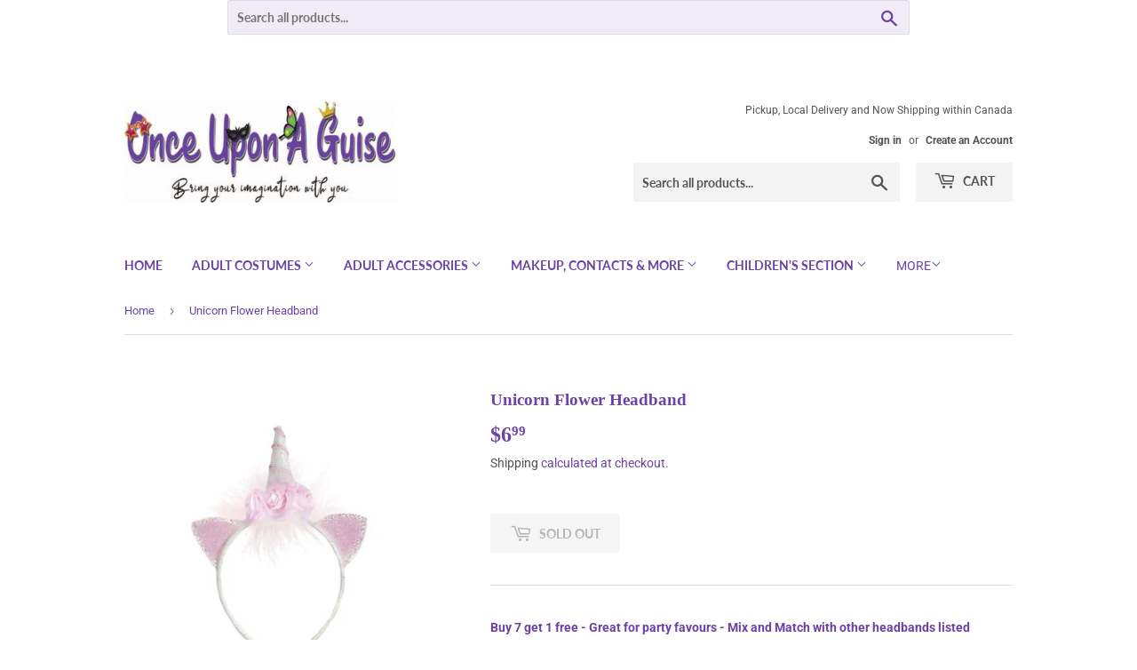

--- FILE ---
content_type: text/html; charset=utf-8
request_url: https://www.onceuponaguise.com/products/great-pretenders-unicorn-flower-headband
body_size: 25749
content:
<!doctype html>
<html class="no-touch no-js" lang="en">
<head>
  <script>(function(H){H.className=H.className.replace(/\bno-js\b/,'js')})(document.documentElement)</script>
  <!-- Basic page needs ================================================== -->
  <meta charset="utf-8">
  <meta http-equiv="X-UA-Compatible" content="IE=edge,chrome=1">

  

  <!-- Title and description ================================================== -->
  <title>
  Unicorn Flower Headband &ndash; Once Upon A Guise
  </title>

  
    <meta name="description" content="Buy 7 get 1 free - Great for party favours - Mix and Match with other headbands listed (lowest priced headband free) Pretend to be a unicorn for the day! This fun pink and white unicorn headband is just what you need to complete any unicorn look. Sparkly glitter pink ears, soft marabou trim and pink roses attach to a m">
  

  <!-- Product meta ================================================== -->
  <!-- /snippets/social-meta-tags.liquid -->




<meta property="og:site_name" content="Once Upon A Guise">
<meta property="og:url" content="https://www.onceuponaguise.com/products/great-pretenders-unicorn-flower-headband">
<meta property="og:title" content="Unicorn Flower Headband">
<meta property="og:type" content="product">
<meta property="og:description" content="Buy 7 get 1 free - Great for party favours - Mix and Match with other headbands listed (lowest priced headband free) Pretend to be a unicorn for the day! This fun pink and white unicorn headband is just what you need to complete any unicorn look. Sparkly glitter pink ears, soft marabou trim and pink roses attach to a m">

  <meta property="og:price:amount" content="6.99">
  <meta property="og:price:currency" content="CAD">

<meta property="og:image" content="http://www.onceuponaguise.com/cdn/shop/products/89044_Unicorn_Headband_image_1_5000x_65c863e2-f2ed-4647-a67b-75bfd11c712e_1200x1200.jpg?v=1625602362"><meta property="og:image" content="http://www.onceuponaguise.com/cdn/shop/products/89044_1_5000x_8d8ec00e-9108-48c3-97a2-742196e46088_1200x1200.jpg?v=1625602370"><meta property="og:image" content="http://www.onceuponaguise.com/cdn/shop/products/unicornheadband_300x_29ca24ee-544f-4a10-aeee-22de23c78f85_1200x1200.png?v=1625602386">
<meta property="og:image:secure_url" content="https://www.onceuponaguise.com/cdn/shop/products/89044_Unicorn_Headband_image_1_5000x_65c863e2-f2ed-4647-a67b-75bfd11c712e_1200x1200.jpg?v=1625602362"><meta property="og:image:secure_url" content="https://www.onceuponaguise.com/cdn/shop/products/89044_1_5000x_8d8ec00e-9108-48c3-97a2-742196e46088_1200x1200.jpg?v=1625602370"><meta property="og:image:secure_url" content="https://www.onceuponaguise.com/cdn/shop/products/unicornheadband_300x_29ca24ee-544f-4a10-aeee-22de23c78f85_1200x1200.png?v=1625602386">


<meta name="twitter:card" content="summary_large_image">
<meta name="twitter:title" content="Unicorn Flower Headband">
<meta name="twitter:description" content="Buy 7 get 1 free - Great for party favours - Mix and Match with other headbands listed (lowest priced headband free) Pretend to be a unicorn for the day! This fun pink and white unicorn headband is just what you need to complete any unicorn look. Sparkly glitter pink ears, soft marabou trim and pink roses attach to a m">


  <!-- CSS3 variables ================================================== -->
  <style data-shopify>
  :root {
    --color-body-text: #6d42a7;
    --color-body: #ffffff;
  }
</style>


  <!-- Helpers ================================================== -->
  <link rel="canonical" href="https://www.onceuponaguise.com/products/great-pretenders-unicorn-flower-headband">
  <meta name="viewport" content="width=device-width,initial-scale=1">

  <!-- CSS ================================================== -->
  <link href="//www.onceuponaguise.com/cdn/shop/t/3/assets/theme.scss.css?v=30347439337723796821762302809" rel="stylesheet" type="text/css" media="all" />

  <script>

    var moneyFormat = '${{amount}}';

    var theme = {
      strings:{
        product:{
          unavailable: "Unavailable",
          will_be_in_stock_after:"Will be in stock after [date]",
          only_left:"Only 1 left!",
          unitPrice: "Unit price",
          unitPriceSeparator: "per"
        },
        navigation:{
          more_link: "More"
        },
        map:{
          addressError: "Error looking up that address",
          addressNoResults: "No results for that address",
          addressQueryLimit: "You have exceeded the Google API usage limit. Consider upgrading to a \u003ca href=\"https:\/\/developers.google.com\/maps\/premium\/usage-limits\"\u003ePremium Plan\u003c\/a\u003e.",
          authError: "There was a problem authenticating your Google Maps API Key."
        }
      },
      settings:{
        cartType: "modal"
      }
    };</script>

  <!-- Header hook for plugins ================================================== -->
  <script>window.performance && window.performance.mark && window.performance.mark('shopify.content_for_header.start');</script><meta name="google-site-verification" content="wLo_0mdn9nTqw6AFzeZDosBDRW_e_XhzRXmbkGyCYig">
<meta id="shopify-digital-wallet" name="shopify-digital-wallet" content="/57586581695/digital_wallets/dialog">
<meta name="shopify-checkout-api-token" content="82f1a46c2659eff06a52c92702974b66">
<link rel="alternate" type="application/json+oembed" href="https://www.onceuponaguise.com/products/great-pretenders-unicorn-flower-headband.oembed">
<script async="async" src="/checkouts/internal/preloads.js?locale=en-CA"></script>
<link rel="preconnect" href="https://shop.app" crossorigin="anonymous">
<script async="async" src="https://shop.app/checkouts/internal/preloads.js?locale=en-CA&shop_id=57586581695" crossorigin="anonymous"></script>
<script id="apple-pay-shop-capabilities" type="application/json">{"shopId":57586581695,"countryCode":"CA","currencyCode":"CAD","merchantCapabilities":["supports3DS"],"merchantId":"gid:\/\/shopify\/Shop\/57586581695","merchantName":"Once Upon A Guise","requiredBillingContactFields":["postalAddress","email"],"requiredShippingContactFields":["postalAddress","email"],"shippingType":"shipping","supportedNetworks":["visa","masterCard","amex","discover","interac","jcb"],"total":{"type":"pending","label":"Once Upon A Guise","amount":"1.00"},"shopifyPaymentsEnabled":true,"supportsSubscriptions":true}</script>
<script id="shopify-features" type="application/json">{"accessToken":"82f1a46c2659eff06a52c92702974b66","betas":["rich-media-storefront-analytics"],"domain":"www.onceuponaguise.com","predictiveSearch":true,"shopId":57586581695,"locale":"en"}</script>
<script>var Shopify = Shopify || {};
Shopify.shop = "once-upon-a-guise.myshopify.com";
Shopify.locale = "en";
Shopify.currency = {"active":"CAD","rate":"1.0"};
Shopify.country = "CA";
Shopify.theme = {"name":"Supply","id":126559584447,"schema_name":"Supply","schema_version":"9.5.2","theme_store_id":679,"role":"main"};
Shopify.theme.handle = "null";
Shopify.theme.style = {"id":null,"handle":null};
Shopify.cdnHost = "www.onceuponaguise.com/cdn";
Shopify.routes = Shopify.routes || {};
Shopify.routes.root = "/";</script>
<script type="module">!function(o){(o.Shopify=o.Shopify||{}).modules=!0}(window);</script>
<script>!function(o){function n(){var o=[];function n(){o.push(Array.prototype.slice.apply(arguments))}return n.q=o,n}var t=o.Shopify=o.Shopify||{};t.loadFeatures=n(),t.autoloadFeatures=n()}(window);</script>
<script>
  window.ShopifyPay = window.ShopifyPay || {};
  window.ShopifyPay.apiHost = "shop.app\/pay";
  window.ShopifyPay.redirectState = null;
</script>
<script id="shop-js-analytics" type="application/json">{"pageType":"product"}</script>
<script defer="defer" async type="module" src="//www.onceuponaguise.com/cdn/shopifycloud/shop-js/modules/v2/client.init-shop-cart-sync_COMZFrEa.en.esm.js"></script>
<script defer="defer" async type="module" src="//www.onceuponaguise.com/cdn/shopifycloud/shop-js/modules/v2/chunk.common_CdXrxk3f.esm.js"></script>
<script type="module">
  await import("//www.onceuponaguise.com/cdn/shopifycloud/shop-js/modules/v2/client.init-shop-cart-sync_COMZFrEa.en.esm.js");
await import("//www.onceuponaguise.com/cdn/shopifycloud/shop-js/modules/v2/chunk.common_CdXrxk3f.esm.js");

  window.Shopify.SignInWithShop?.initShopCartSync?.({"fedCMEnabled":true,"windoidEnabled":true});

</script>
<script defer="defer" async type="module" src="//www.onceuponaguise.com/cdn/shopifycloud/shop-js/modules/v2/client.payment-terms_D7XnU2ez.en.esm.js"></script>
<script defer="defer" async type="module" src="//www.onceuponaguise.com/cdn/shopifycloud/shop-js/modules/v2/chunk.common_CdXrxk3f.esm.js"></script>
<script defer="defer" async type="module" src="//www.onceuponaguise.com/cdn/shopifycloud/shop-js/modules/v2/chunk.modal_C89cmTvN.esm.js"></script>
<script type="module">
  await import("//www.onceuponaguise.com/cdn/shopifycloud/shop-js/modules/v2/client.payment-terms_D7XnU2ez.en.esm.js");
await import("//www.onceuponaguise.com/cdn/shopifycloud/shop-js/modules/v2/chunk.common_CdXrxk3f.esm.js");
await import("//www.onceuponaguise.com/cdn/shopifycloud/shop-js/modules/v2/chunk.modal_C89cmTvN.esm.js");

  
</script>
<script>
  window.Shopify = window.Shopify || {};
  if (!window.Shopify.featureAssets) window.Shopify.featureAssets = {};
  window.Shopify.featureAssets['shop-js'] = {"shop-cart-sync":["modules/v2/client.shop-cart-sync_CRSPkpKa.en.esm.js","modules/v2/chunk.common_CdXrxk3f.esm.js"],"init-fed-cm":["modules/v2/client.init-fed-cm_DO1JVZ96.en.esm.js","modules/v2/chunk.common_CdXrxk3f.esm.js"],"init-windoid":["modules/v2/client.init-windoid_hXardXh0.en.esm.js","modules/v2/chunk.common_CdXrxk3f.esm.js"],"init-shop-email-lookup-coordinator":["modules/v2/client.init-shop-email-lookup-coordinator_jpxQlUsx.en.esm.js","modules/v2/chunk.common_CdXrxk3f.esm.js"],"shop-toast-manager":["modules/v2/client.shop-toast-manager_C-K0q6-t.en.esm.js","modules/v2/chunk.common_CdXrxk3f.esm.js"],"shop-button":["modules/v2/client.shop-button_B6dBoDg5.en.esm.js","modules/v2/chunk.common_CdXrxk3f.esm.js"],"shop-login-button":["modules/v2/client.shop-login-button_BHRMsoBb.en.esm.js","modules/v2/chunk.common_CdXrxk3f.esm.js","modules/v2/chunk.modal_C89cmTvN.esm.js"],"shop-cash-offers":["modules/v2/client.shop-cash-offers_p6Pw3nax.en.esm.js","modules/v2/chunk.common_CdXrxk3f.esm.js","modules/v2/chunk.modal_C89cmTvN.esm.js"],"avatar":["modules/v2/client.avatar_BTnouDA3.en.esm.js"],"init-shop-cart-sync":["modules/v2/client.init-shop-cart-sync_COMZFrEa.en.esm.js","modules/v2/chunk.common_CdXrxk3f.esm.js"],"init-shop-for-new-customer-accounts":["modules/v2/client.init-shop-for-new-customer-accounts_BNQiNx4m.en.esm.js","modules/v2/client.shop-login-button_BHRMsoBb.en.esm.js","modules/v2/chunk.common_CdXrxk3f.esm.js","modules/v2/chunk.modal_C89cmTvN.esm.js"],"pay-button":["modules/v2/client.pay-button_CRuQ9trT.en.esm.js","modules/v2/chunk.common_CdXrxk3f.esm.js"],"init-customer-accounts-sign-up":["modules/v2/client.init-customer-accounts-sign-up_Q1yheB3t.en.esm.js","modules/v2/client.shop-login-button_BHRMsoBb.en.esm.js","modules/v2/chunk.common_CdXrxk3f.esm.js","modules/v2/chunk.modal_C89cmTvN.esm.js"],"checkout-modal":["modules/v2/client.checkout-modal_DtXVhFgQ.en.esm.js","modules/v2/chunk.common_CdXrxk3f.esm.js","modules/v2/chunk.modal_C89cmTvN.esm.js"],"init-customer-accounts":["modules/v2/client.init-customer-accounts_B5rMd0lj.en.esm.js","modules/v2/client.shop-login-button_BHRMsoBb.en.esm.js","modules/v2/chunk.common_CdXrxk3f.esm.js","modules/v2/chunk.modal_C89cmTvN.esm.js"],"lead-capture":["modules/v2/client.lead-capture_CmGCXBh3.en.esm.js","modules/v2/chunk.common_CdXrxk3f.esm.js","modules/v2/chunk.modal_C89cmTvN.esm.js"],"shop-follow-button":["modules/v2/client.shop-follow-button_CV5C02lv.en.esm.js","modules/v2/chunk.common_CdXrxk3f.esm.js","modules/v2/chunk.modal_C89cmTvN.esm.js"],"shop-login":["modules/v2/client.shop-login_Bz_Zm_XZ.en.esm.js","modules/v2/chunk.common_CdXrxk3f.esm.js","modules/v2/chunk.modal_C89cmTvN.esm.js"],"payment-terms":["modules/v2/client.payment-terms_D7XnU2ez.en.esm.js","modules/v2/chunk.common_CdXrxk3f.esm.js","modules/v2/chunk.modal_C89cmTvN.esm.js"]};
</script>
<script>(function() {
  var isLoaded = false;
  function asyncLoad() {
    if (isLoaded) return;
    isLoaded = true;
    var urls = ["https:\/\/inffuse.eventscalendar.co\/plugins\/shopify\/loader.js?app=calendar\u0026shop=once-upon-a-guise.myshopify.com\u0026shop=once-upon-a-guise.myshopify.com","https:\/\/shy.elfsight.com\/p\/platform.js?shop=once-upon-a-guise.myshopify.com"];
    for (var i = 0; i < urls.length; i++) {
      var s = document.createElement('script');
      s.type = 'text/javascript';
      s.async = true;
      s.src = urls[i];
      var x = document.getElementsByTagName('script')[0];
      x.parentNode.insertBefore(s, x);
    }
  };
  if(window.attachEvent) {
    window.attachEvent('onload', asyncLoad);
  } else {
    window.addEventListener('load', asyncLoad, false);
  }
})();</script>
<script id="__st">var __st={"a":57586581695,"offset":-18000,"reqid":"4059d8f2-e5d8-4e05-832b-4084e3e50a0b-1763500100","pageurl":"www.onceuponaguise.com\/products\/great-pretenders-unicorn-flower-headband","u":"973dddec487f","p":"product","rtyp":"product","rid":6778835239103};</script>
<script>window.ShopifyPaypalV4VisibilityTracking = true;</script>
<script id="captcha-bootstrap">!function(){'use strict';const t='contact',e='account',n='new_comment',o=[[t,t],['blogs',n],['comments',n],[t,'customer']],c=[[e,'customer_login'],[e,'guest_login'],[e,'recover_customer_password'],[e,'create_customer']],r=t=>t.map((([t,e])=>`form[action*='/${t}']:not([data-nocaptcha='true']) input[name='form_type'][value='${e}']`)).join(','),a=t=>()=>t?[...document.querySelectorAll(t)].map((t=>t.form)):[];function s(){const t=[...o],e=r(t);return a(e)}const i='password',u='form_key',d=['recaptcha-v3-token','g-recaptcha-response','h-captcha-response',i],f=()=>{try{return window.sessionStorage}catch{return}},m='__shopify_v',_=t=>t.elements[u];function p(t,e,n=!1){try{const o=window.sessionStorage,c=JSON.parse(o.getItem(e)),{data:r}=function(t){const{data:e,action:n}=t;return t[m]||n?{data:e,action:n}:{data:t,action:n}}(c);for(const[e,n]of Object.entries(r))t.elements[e]&&(t.elements[e].value=n);n&&o.removeItem(e)}catch(o){console.error('form repopulation failed',{error:o})}}const l='form_type',E='cptcha';function T(t){t.dataset[E]=!0}const w=window,h=w.document,L='Shopify',v='ce_forms',y='captcha';let A=!1;((t,e)=>{const n=(g='f06e6c50-85a8-45c8-87d0-21a2b65856fe',I='https://cdn.shopify.com/shopifycloud/storefront-forms-hcaptcha/ce_storefront_forms_captcha_hcaptcha.v1.5.2.iife.js',D={infoText:'Protected by hCaptcha',privacyText:'Privacy',termsText:'Terms'},(t,e,n)=>{const o=w[L][v],c=o.bindForm;if(c)return c(t,g,e,D).then(n);var r;o.q.push([[t,g,e,D],n]),r=I,A||(h.body.append(Object.assign(h.createElement('script'),{id:'captcha-provider',async:!0,src:r})),A=!0)});var g,I,D;w[L]=w[L]||{},w[L][v]=w[L][v]||{},w[L][v].q=[],w[L][y]=w[L][y]||{},w[L][y].protect=function(t,e){n(t,void 0,e),T(t)},Object.freeze(w[L][y]),function(t,e,n,w,h,L){const[v,y,A,g]=function(t,e,n){const i=e?o:[],u=t?c:[],d=[...i,...u],f=r(d),m=r(i),_=r(d.filter((([t,e])=>n.includes(e))));return[a(f),a(m),a(_),s()]}(w,h,L),I=t=>{const e=t.target;return e instanceof HTMLFormElement?e:e&&e.form},D=t=>v().includes(t);t.addEventListener('submit',(t=>{const e=I(t);if(!e)return;const n=D(e)&&!e.dataset.hcaptchaBound&&!e.dataset.recaptchaBound,o=_(e),c=g().includes(e)&&(!o||!o.value);(n||c)&&t.preventDefault(),c&&!n&&(function(t){try{if(!f())return;!function(t){const e=f();if(!e)return;const n=_(t);if(!n)return;const o=n.value;o&&e.removeItem(o)}(t);const e=Array.from(Array(32),(()=>Math.random().toString(36)[2])).join('');!function(t,e){_(t)||t.append(Object.assign(document.createElement('input'),{type:'hidden',name:u})),t.elements[u].value=e}(t,e),function(t,e){const n=f();if(!n)return;const o=[...t.querySelectorAll(`input[type='${i}']`)].map((({name:t})=>t)),c=[...d,...o],r={};for(const[a,s]of new FormData(t).entries())c.includes(a)||(r[a]=s);n.setItem(e,JSON.stringify({[m]:1,action:t.action,data:r}))}(t,e)}catch(e){console.error('failed to persist form',e)}}(e),e.submit())}));const S=(t,e)=>{t&&!t.dataset[E]&&(n(t,e.some((e=>e===t))),T(t))};for(const o of['focusin','change'])t.addEventListener(o,(t=>{const e=I(t);D(e)&&S(e,y())}));const B=e.get('form_key'),M=e.get(l),P=B&&M;t.addEventListener('DOMContentLoaded',(()=>{const t=y();if(P)for(const e of t)e.elements[l].value===M&&p(e,B);[...new Set([...A(),...v().filter((t=>'true'===t.dataset.shopifyCaptcha))])].forEach((e=>S(e,t)))}))}(h,new URLSearchParams(w.location.search),n,t,e,['guest_login'])})(!0,!0)}();</script>
<script integrity="sha256-52AcMU7V7pcBOXWImdc/TAGTFKeNjmkeM1Pvks/DTgc=" data-source-attribution="shopify.loadfeatures" defer="defer" src="//www.onceuponaguise.com/cdn/shopifycloud/storefront/assets/storefront/load_feature-81c60534.js" crossorigin="anonymous"></script>
<script crossorigin="anonymous" defer="defer" src="//www.onceuponaguise.com/cdn/shopifycloud/storefront/assets/shopify_pay/storefront-65b4c6d7.js?v=20250812"></script>
<script data-source-attribution="shopify.dynamic_checkout.dynamic.init">var Shopify=Shopify||{};Shopify.PaymentButton=Shopify.PaymentButton||{isStorefrontPortableWallets:!0,init:function(){window.Shopify.PaymentButton.init=function(){};var t=document.createElement("script");t.src="https://www.onceuponaguise.com/cdn/shopifycloud/portable-wallets/latest/portable-wallets.en.js",t.type="module",document.head.appendChild(t)}};
</script>
<script data-source-attribution="shopify.dynamic_checkout.buyer_consent">
  function portableWalletsHideBuyerConsent(e){var t=document.getElementById("shopify-buyer-consent"),n=document.getElementById("shopify-subscription-policy-button");t&&n&&(t.classList.add("hidden"),t.setAttribute("aria-hidden","true"),n.removeEventListener("click",e))}function portableWalletsShowBuyerConsent(e){var t=document.getElementById("shopify-buyer-consent"),n=document.getElementById("shopify-subscription-policy-button");t&&n&&(t.classList.remove("hidden"),t.removeAttribute("aria-hidden"),n.addEventListener("click",e))}window.Shopify?.PaymentButton&&(window.Shopify.PaymentButton.hideBuyerConsent=portableWalletsHideBuyerConsent,window.Shopify.PaymentButton.showBuyerConsent=portableWalletsShowBuyerConsent);
</script>
<script>
  function portableWalletsCleanup(e){e&&e.src&&console.error("Failed to load portable wallets script "+e.src);var t=document.querySelectorAll("shopify-accelerated-checkout .shopify-payment-button__skeleton, shopify-accelerated-checkout-cart .wallet-cart-button__skeleton"),e=document.getElementById("shopify-buyer-consent");for(let e=0;e<t.length;e++)t[e].remove();e&&e.remove()}function portableWalletsNotLoadedAsModule(e){e instanceof ErrorEvent&&"string"==typeof e.message&&e.message.includes("import.meta")&&"string"==typeof e.filename&&e.filename.includes("portable-wallets")&&(window.removeEventListener("error",portableWalletsNotLoadedAsModule),window.Shopify.PaymentButton.failedToLoad=e,"loading"===document.readyState?document.addEventListener("DOMContentLoaded",window.Shopify.PaymentButton.init):window.Shopify.PaymentButton.init())}window.addEventListener("error",portableWalletsNotLoadedAsModule);
</script>

<script type="module" src="https://www.onceuponaguise.com/cdn/shopifycloud/portable-wallets/latest/portable-wallets.en.js" onError="portableWalletsCleanup(this)" crossorigin="anonymous"></script>
<script nomodule>
  document.addEventListener("DOMContentLoaded", portableWalletsCleanup);
</script>

<link id="shopify-accelerated-checkout-styles" rel="stylesheet" media="screen" href="https://www.onceuponaguise.com/cdn/shopifycloud/portable-wallets/latest/accelerated-checkout-backwards-compat.css" crossorigin="anonymous">
<style id="shopify-accelerated-checkout-cart">
        #shopify-buyer-consent {
  margin-top: 1em;
  display: inline-block;
  width: 100%;
}

#shopify-buyer-consent.hidden {
  display: none;
}

#shopify-subscription-policy-button {
  background: none;
  border: none;
  padding: 0;
  text-decoration: underline;
  font-size: inherit;
  cursor: pointer;
}

#shopify-subscription-policy-button::before {
  box-shadow: none;
}

      </style>

<script>window.performance && window.performance.mark && window.performance.mark('shopify.content_for_header.end');</script>

  
  

  <script src="//www.onceuponaguise.com/cdn/shop/t/3/assets/jquery-2.2.3.min.js?v=58211863146907186831629944058" type="text/javascript"></script>

  <script src="//www.onceuponaguise.com/cdn/shop/t/3/assets/lazysizes.min.js?v=8147953233334221341629944058" async="async"></script>
  <script src="//www.onceuponaguise.com/cdn/shop/t/3/assets/vendor.js?v=106177282645720727331629944060" defer="defer"></script>
  <script src="//www.onceuponaguise.com/cdn/shop/t/3/assets/theme.js?v=8756856857736833641629944071" defer="defer"></script>


<link href="https://monorail-edge.shopifysvc.com" rel="dns-prefetch">
<script>(function(){if ("sendBeacon" in navigator && "performance" in window) {try {var session_token_from_headers = performance.getEntriesByType('navigation')[0].serverTiming.find(x => x.name == '_s').description;} catch {var session_token_from_headers = undefined;}var session_cookie_matches = document.cookie.match(/_shopify_s=([^;]*)/);var session_token_from_cookie = session_cookie_matches && session_cookie_matches.length === 2 ? session_cookie_matches[1] : "";var session_token = session_token_from_headers || session_token_from_cookie || "";function handle_abandonment_event(e) {var entries = performance.getEntries().filter(function(entry) {return /monorail-edge.shopifysvc.com/.test(entry.name);});if (!window.abandonment_tracked && entries.length === 0) {window.abandonment_tracked = true;var currentMs = Date.now();var navigation_start = performance.timing.navigationStart;var payload = {shop_id: 57586581695,url: window.location.href,navigation_start,duration: currentMs - navigation_start,session_token,page_type: "product"};window.navigator.sendBeacon("https://monorail-edge.shopifysvc.com/v1/produce", JSON.stringify({schema_id: "online_store_buyer_site_abandonment/1.1",payload: payload,metadata: {event_created_at_ms: currentMs,event_sent_at_ms: currentMs}}));}}window.addEventListener('pagehide', handle_abandonment_event);}}());</script>
<script id="web-pixels-manager-setup">(function e(e,d,r,n,o){if(void 0===o&&(o={}),!Boolean(null===(a=null===(i=window.Shopify)||void 0===i?void 0:i.analytics)||void 0===a?void 0:a.replayQueue)){var i,a;window.Shopify=window.Shopify||{};var t=window.Shopify;t.analytics=t.analytics||{};var s=t.analytics;s.replayQueue=[],s.publish=function(e,d,r){return s.replayQueue.push([e,d,r]),!0};try{self.performance.mark("wpm:start")}catch(e){}var l=function(){var e={modern:/Edge?\/(1{2}[4-9]|1[2-9]\d|[2-9]\d{2}|\d{4,})\.\d+(\.\d+|)|Firefox\/(1{2}[4-9]|1[2-9]\d|[2-9]\d{2}|\d{4,})\.\d+(\.\d+|)|Chrom(ium|e)\/(9{2}|\d{3,})\.\d+(\.\d+|)|(Maci|X1{2}).+ Version\/(15\.\d+|(1[6-9]|[2-9]\d|\d{3,})\.\d+)([,.]\d+|)( \(\w+\)|)( Mobile\/\w+|) Safari\/|Chrome.+OPR\/(9{2}|\d{3,})\.\d+\.\d+|(CPU[ +]OS|iPhone[ +]OS|CPU[ +]iPhone|CPU IPhone OS|CPU iPad OS)[ +]+(15[._]\d+|(1[6-9]|[2-9]\d|\d{3,})[._]\d+)([._]\d+|)|Android:?[ /-](13[3-9]|1[4-9]\d|[2-9]\d{2}|\d{4,})(\.\d+|)(\.\d+|)|Android.+Firefox\/(13[5-9]|1[4-9]\d|[2-9]\d{2}|\d{4,})\.\d+(\.\d+|)|Android.+Chrom(ium|e)\/(13[3-9]|1[4-9]\d|[2-9]\d{2}|\d{4,})\.\d+(\.\d+|)|SamsungBrowser\/([2-9]\d|\d{3,})\.\d+/,legacy:/Edge?\/(1[6-9]|[2-9]\d|\d{3,})\.\d+(\.\d+|)|Firefox\/(5[4-9]|[6-9]\d|\d{3,})\.\d+(\.\d+|)|Chrom(ium|e)\/(5[1-9]|[6-9]\d|\d{3,})\.\d+(\.\d+|)([\d.]+$|.*Safari\/(?![\d.]+ Edge\/[\d.]+$))|(Maci|X1{2}).+ Version\/(10\.\d+|(1[1-9]|[2-9]\d|\d{3,})\.\d+)([,.]\d+|)( \(\w+\)|)( Mobile\/\w+|) Safari\/|Chrome.+OPR\/(3[89]|[4-9]\d|\d{3,})\.\d+\.\d+|(CPU[ +]OS|iPhone[ +]OS|CPU[ +]iPhone|CPU IPhone OS|CPU iPad OS)[ +]+(10[._]\d+|(1[1-9]|[2-9]\d|\d{3,})[._]\d+)([._]\d+|)|Android:?[ /-](13[3-9]|1[4-9]\d|[2-9]\d{2}|\d{4,})(\.\d+|)(\.\d+|)|Mobile Safari.+OPR\/([89]\d|\d{3,})\.\d+\.\d+|Android.+Firefox\/(13[5-9]|1[4-9]\d|[2-9]\d{2}|\d{4,})\.\d+(\.\d+|)|Android.+Chrom(ium|e)\/(13[3-9]|1[4-9]\d|[2-9]\d{2}|\d{4,})\.\d+(\.\d+|)|Android.+(UC? ?Browser|UCWEB|U3)[ /]?(15\.([5-9]|\d{2,})|(1[6-9]|[2-9]\d|\d{3,})\.\d+)\.\d+|SamsungBrowser\/(5\.\d+|([6-9]|\d{2,})\.\d+)|Android.+MQ{2}Browser\/(14(\.(9|\d{2,})|)|(1[5-9]|[2-9]\d|\d{3,})(\.\d+|))(\.\d+|)|K[Aa][Ii]OS\/(3\.\d+|([4-9]|\d{2,})\.\d+)(\.\d+|)/},d=e.modern,r=e.legacy,n=navigator.userAgent;return n.match(d)?"modern":n.match(r)?"legacy":"unknown"}(),u="modern"===l?"modern":"legacy",c=(null!=n?n:{modern:"",legacy:""})[u],f=function(e){return[e.baseUrl,"/wpm","/b",e.hashVersion,"modern"===e.buildTarget?"m":"l",".js"].join("")}({baseUrl:d,hashVersion:r,buildTarget:u}),m=function(e){var d=e.version,r=e.bundleTarget,n=e.surface,o=e.pageUrl,i=e.monorailEndpoint;return{emit:function(e){var a=e.status,t=e.errorMsg,s=(new Date).getTime(),l=JSON.stringify({metadata:{event_sent_at_ms:s},events:[{schema_id:"web_pixels_manager_load/3.1",payload:{version:d,bundle_target:r,page_url:o,status:a,surface:n,error_msg:t},metadata:{event_created_at_ms:s}}]});if(!i)return console&&console.warn&&console.warn("[Web Pixels Manager] No Monorail endpoint provided, skipping logging."),!1;try{return self.navigator.sendBeacon.bind(self.navigator)(i,l)}catch(e){}var u=new XMLHttpRequest;try{return u.open("POST",i,!0),u.setRequestHeader("Content-Type","text/plain"),u.send(l),!0}catch(e){return console&&console.warn&&console.warn("[Web Pixels Manager] Got an unhandled error while logging to Monorail."),!1}}}}({version:r,bundleTarget:l,surface:e.surface,pageUrl:self.location.href,monorailEndpoint:e.monorailEndpoint});try{o.browserTarget=l,function(e){var d=e.src,r=e.async,n=void 0===r||r,o=e.onload,i=e.onerror,a=e.sri,t=e.scriptDataAttributes,s=void 0===t?{}:t,l=document.createElement("script"),u=document.querySelector("head"),c=document.querySelector("body");if(l.async=n,l.src=d,a&&(l.integrity=a,l.crossOrigin="anonymous"),s)for(var f in s)if(Object.prototype.hasOwnProperty.call(s,f))try{l.dataset[f]=s[f]}catch(e){}if(o&&l.addEventListener("load",o),i&&l.addEventListener("error",i),u)u.appendChild(l);else{if(!c)throw new Error("Did not find a head or body element to append the script");c.appendChild(l)}}({src:f,async:!0,onload:function(){if(!function(){var e,d;return Boolean(null===(d=null===(e=window.Shopify)||void 0===e?void 0:e.analytics)||void 0===d?void 0:d.initialized)}()){var d=window.webPixelsManager.init(e)||void 0;if(d){var r=window.Shopify.analytics;r.replayQueue.forEach((function(e){var r=e[0],n=e[1],o=e[2];d.publishCustomEvent(r,n,o)})),r.replayQueue=[],r.publish=d.publishCustomEvent,r.visitor=d.visitor,r.initialized=!0}}},onerror:function(){return m.emit({status:"failed",errorMsg:"".concat(f," has failed to load")})},sri:function(e){var d=/^sha384-[A-Za-z0-9+/=]+$/;return"string"==typeof e&&d.test(e)}(c)?c:"",scriptDataAttributes:o}),m.emit({status:"loading"})}catch(e){m.emit({status:"failed",errorMsg:(null==e?void 0:e.message)||"Unknown error"})}}})({shopId: 57586581695,storefrontBaseUrl: "https://www.onceuponaguise.com",extensionsBaseUrl: "https://extensions.shopifycdn.com/cdn/shopifycloud/web-pixels-manager",monorailEndpoint: "https://monorail-edge.shopifysvc.com/unstable/produce_batch",surface: "storefront-renderer",enabledBetaFlags: ["2dca8a86"],webPixelsConfigList: [{"id":"531726548","configuration":"{\"config\":\"{\\\"pixel_id\\\":\\\"GT-T5PQJV4\\\",\\\"target_country\\\":\\\"CA\\\",\\\"gtag_events\\\":[{\\\"type\\\":\\\"purchase\\\",\\\"action_label\\\":\\\"MC-0KCPME26L2\\\"},{\\\"type\\\":\\\"page_view\\\",\\\"action_label\\\":\\\"MC-0KCPME26L2\\\"},{\\\"type\\\":\\\"view_item\\\",\\\"action_label\\\":\\\"MC-0KCPME26L2\\\"}],\\\"enable_monitoring_mode\\\":false}\"}","eventPayloadVersion":"v1","runtimeContext":"OPEN","scriptVersion":"b2a88bafab3e21179ed38636efcd8a93","type":"APP","apiClientId":1780363,"privacyPurposes":[],"dataSharingAdjustments":{"protectedCustomerApprovalScopes":["read_customer_address","read_customer_email","read_customer_name","read_customer_personal_data","read_customer_phone"]}},{"id":"shopify-app-pixel","configuration":"{}","eventPayloadVersion":"v1","runtimeContext":"STRICT","scriptVersion":"0450","apiClientId":"shopify-pixel","type":"APP","privacyPurposes":["ANALYTICS","MARKETING"]},{"id":"shopify-custom-pixel","eventPayloadVersion":"v1","runtimeContext":"LAX","scriptVersion":"0450","apiClientId":"shopify-pixel","type":"CUSTOM","privacyPurposes":["ANALYTICS","MARKETING"]}],isMerchantRequest: false,initData: {"shop":{"name":"Once Upon A Guise","paymentSettings":{"currencyCode":"CAD"},"myshopifyDomain":"once-upon-a-guise.myshopify.com","countryCode":"CA","storefrontUrl":"https:\/\/www.onceuponaguise.com"},"customer":null,"cart":null,"checkout":null,"productVariants":[{"price":{"amount":6.99,"currencyCode":"CAD"},"product":{"title":"Unicorn Flower Headband","vendor":"Once Upon A Guise","id":"6778835239103","untranslatedTitle":"Unicorn Flower Headband","url":"\/products\/great-pretenders-unicorn-flower-headband","type":""},"id":"40136507982015","image":{"src":"\/\/www.onceuponaguise.com\/cdn\/shop\/products\/89044_Unicorn_Headband_image_1_5000x_65c863e2-f2ed-4647-a67b-75bfd11c712e.jpg?v=1625602362"},"sku":"30040","title":"Default Title","untranslatedTitle":"Default Title"}],"purchasingCompany":null},},"https://www.onceuponaguise.com/cdn","ae1676cfwd2530674p4253c800m34e853cb",{"modern":"","legacy":""},{"shopId":"57586581695","storefrontBaseUrl":"https:\/\/www.onceuponaguise.com","extensionBaseUrl":"https:\/\/extensions.shopifycdn.com\/cdn\/shopifycloud\/web-pixels-manager","surface":"storefront-renderer","enabledBetaFlags":"[\"2dca8a86\"]","isMerchantRequest":"false","hashVersion":"ae1676cfwd2530674p4253c800m34e853cb","publish":"custom","events":"[[\"page_viewed\",{}],[\"product_viewed\",{\"productVariant\":{\"price\":{\"amount\":6.99,\"currencyCode\":\"CAD\"},\"product\":{\"title\":\"Unicorn Flower Headband\",\"vendor\":\"Once Upon A Guise\",\"id\":\"6778835239103\",\"untranslatedTitle\":\"Unicorn Flower Headband\",\"url\":\"\/products\/great-pretenders-unicorn-flower-headband\",\"type\":\"\"},\"id\":\"40136507982015\",\"image\":{\"src\":\"\/\/www.onceuponaguise.com\/cdn\/shop\/products\/89044_Unicorn_Headband_image_1_5000x_65c863e2-f2ed-4647-a67b-75bfd11c712e.jpg?v=1625602362\"},\"sku\":\"30040\",\"title\":\"Default Title\",\"untranslatedTitle\":\"Default Title\"}}]]"});</script><script>
  window.ShopifyAnalytics = window.ShopifyAnalytics || {};
  window.ShopifyAnalytics.meta = window.ShopifyAnalytics.meta || {};
  window.ShopifyAnalytics.meta.currency = 'CAD';
  var meta = {"product":{"id":6778835239103,"gid":"gid:\/\/shopify\/Product\/6778835239103","vendor":"Once Upon A Guise","type":"","variants":[{"id":40136507982015,"price":699,"name":"Unicorn Flower Headband","public_title":null,"sku":"30040"}],"remote":false},"page":{"pageType":"product","resourceType":"product","resourceId":6778835239103}};
  for (var attr in meta) {
    window.ShopifyAnalytics.meta[attr] = meta[attr];
  }
</script>
<script class="analytics">
  (function () {
    var customDocumentWrite = function(content) {
      var jquery = null;

      if (window.jQuery) {
        jquery = window.jQuery;
      } else if (window.Checkout && window.Checkout.$) {
        jquery = window.Checkout.$;
      }

      if (jquery) {
        jquery('body').append(content);
      }
    };

    var hasLoggedConversion = function(token) {
      if (token) {
        return document.cookie.indexOf('loggedConversion=' + token) !== -1;
      }
      return false;
    }

    var setCookieIfConversion = function(token) {
      if (token) {
        var twoMonthsFromNow = new Date(Date.now());
        twoMonthsFromNow.setMonth(twoMonthsFromNow.getMonth() + 2);

        document.cookie = 'loggedConversion=' + token + '; expires=' + twoMonthsFromNow;
      }
    }

    var trekkie = window.ShopifyAnalytics.lib = window.trekkie = window.trekkie || [];
    if (trekkie.integrations) {
      return;
    }
    trekkie.methods = [
      'identify',
      'page',
      'ready',
      'track',
      'trackForm',
      'trackLink'
    ];
    trekkie.factory = function(method) {
      return function() {
        var args = Array.prototype.slice.call(arguments);
        args.unshift(method);
        trekkie.push(args);
        return trekkie;
      };
    };
    for (var i = 0; i < trekkie.methods.length; i++) {
      var key = trekkie.methods[i];
      trekkie[key] = trekkie.factory(key);
    }
    trekkie.load = function(config) {
      trekkie.config = config || {};
      trekkie.config.initialDocumentCookie = document.cookie;
      var first = document.getElementsByTagName('script')[0];
      var script = document.createElement('script');
      script.type = 'text/javascript';
      script.onerror = function(e) {
        var scriptFallback = document.createElement('script');
        scriptFallback.type = 'text/javascript';
        scriptFallback.onerror = function(error) {
                var Monorail = {
      produce: function produce(monorailDomain, schemaId, payload) {
        var currentMs = new Date().getTime();
        var event = {
          schema_id: schemaId,
          payload: payload,
          metadata: {
            event_created_at_ms: currentMs,
            event_sent_at_ms: currentMs
          }
        };
        return Monorail.sendRequest("https://" + monorailDomain + "/v1/produce", JSON.stringify(event));
      },
      sendRequest: function sendRequest(endpointUrl, payload) {
        // Try the sendBeacon API
        if (window && window.navigator && typeof window.navigator.sendBeacon === 'function' && typeof window.Blob === 'function' && !Monorail.isIos12()) {
          var blobData = new window.Blob([payload], {
            type: 'text/plain'
          });

          if (window.navigator.sendBeacon(endpointUrl, blobData)) {
            return true;
          } // sendBeacon was not successful

        } // XHR beacon

        var xhr = new XMLHttpRequest();

        try {
          xhr.open('POST', endpointUrl);
          xhr.setRequestHeader('Content-Type', 'text/plain');
          xhr.send(payload);
        } catch (e) {
          console.log(e);
        }

        return false;
      },
      isIos12: function isIos12() {
        return window.navigator.userAgent.lastIndexOf('iPhone; CPU iPhone OS 12_') !== -1 || window.navigator.userAgent.lastIndexOf('iPad; CPU OS 12_') !== -1;
      }
    };
    Monorail.produce('monorail-edge.shopifysvc.com',
      'trekkie_storefront_load_errors/1.1',
      {shop_id: 57586581695,
      theme_id: 126559584447,
      app_name: "storefront",
      context_url: window.location.href,
      source_url: "//www.onceuponaguise.com/cdn/s/trekkie.storefront.308893168db1679b4a9f8a086857af995740364f.min.js"});

        };
        scriptFallback.async = true;
        scriptFallback.src = '//www.onceuponaguise.com/cdn/s/trekkie.storefront.308893168db1679b4a9f8a086857af995740364f.min.js';
        first.parentNode.insertBefore(scriptFallback, first);
      };
      script.async = true;
      script.src = '//www.onceuponaguise.com/cdn/s/trekkie.storefront.308893168db1679b4a9f8a086857af995740364f.min.js';
      first.parentNode.insertBefore(script, first);
    };
    trekkie.load(
      {"Trekkie":{"appName":"storefront","development":false,"defaultAttributes":{"shopId":57586581695,"isMerchantRequest":null,"themeId":126559584447,"themeCityHash":"5786063057623215285","contentLanguage":"en","currency":"CAD","eventMetadataId":"b9599691-66ce-40d1-8772-b05a45d2aadc"},"isServerSideCookieWritingEnabled":true,"monorailRegion":"shop_domain","enabledBetaFlags":["f0df213a"]},"Session Attribution":{},"S2S":{"facebookCapiEnabled":false,"source":"trekkie-storefront-renderer","apiClientId":580111}}
    );

    var loaded = false;
    trekkie.ready(function() {
      if (loaded) return;
      loaded = true;

      window.ShopifyAnalytics.lib = window.trekkie;

      var originalDocumentWrite = document.write;
      document.write = customDocumentWrite;
      try { window.ShopifyAnalytics.merchantGoogleAnalytics.call(this); } catch(error) {};
      document.write = originalDocumentWrite;

      window.ShopifyAnalytics.lib.page(null,{"pageType":"product","resourceType":"product","resourceId":6778835239103,"shopifyEmitted":true});

      var match = window.location.pathname.match(/checkouts\/(.+)\/(thank_you|post_purchase)/)
      var token = match? match[1]: undefined;
      if (!hasLoggedConversion(token)) {
        setCookieIfConversion(token);
        window.ShopifyAnalytics.lib.track("Viewed Product",{"currency":"CAD","variantId":40136507982015,"productId":6778835239103,"productGid":"gid:\/\/shopify\/Product\/6778835239103","name":"Unicorn Flower Headband","price":"6.99","sku":"30040","brand":"Once Upon A Guise","variant":null,"category":"","nonInteraction":true,"remote":false},undefined,undefined,{"shopifyEmitted":true});
      window.ShopifyAnalytics.lib.track("monorail:\/\/trekkie_storefront_viewed_product\/1.1",{"currency":"CAD","variantId":40136507982015,"productId":6778835239103,"productGid":"gid:\/\/shopify\/Product\/6778835239103","name":"Unicorn Flower Headband","price":"6.99","sku":"30040","brand":"Once Upon A Guise","variant":null,"category":"","nonInteraction":true,"remote":false,"referer":"https:\/\/www.onceuponaguise.com\/products\/great-pretenders-unicorn-flower-headband"});
      }
    });


        var eventsListenerScript = document.createElement('script');
        eventsListenerScript.async = true;
        eventsListenerScript.src = "//www.onceuponaguise.com/cdn/shopifycloud/storefront/assets/shop_events_listener-3da45d37.js";
        document.getElementsByTagName('head')[0].appendChild(eventsListenerScript);

})();</script>
<script
  defer
  src="https://www.onceuponaguise.com/cdn/shopifycloud/perf-kit/shopify-perf-kit-2.1.2.min.js"
  data-application="storefront-renderer"
  data-shop-id="57586581695"
  data-render-region="gcp-us-central1"
  data-page-type="product"
  data-theme-instance-id="126559584447"
  data-theme-name="Supply"
  data-theme-version="9.5.2"
  data-monorail-region="shop_domain"
  data-resource-timing-sampling-rate="10"
  data-shs="true"
  data-shs-beacon="true"
  data-shs-export-with-fetch="true"
  data-shs-logs-sample-rate="1"
></script>
</head>

<body id="unicorn-flower-headband" class="template-product">

  <div id="shopify-section-header" class="shopify-section header-section"><form action="/search" method="get" class="search-bar" role="search">
  <input type="hidden" name="type" value="product">

  <input type="search" name="q" value="" placeholder="Search all products..." aria-label="Search all products...">
  <button type="submit" class="search-bar--submit icon-fallback-text">
    <span class="icon icon-search" aria-hidden="true"></span>
    <span class="fallback-text">Search</span>
  </button>
</form>


<header class="site-header" role="banner" data-section-id="header" data-section-type="header-section">
  <div class="wrapper">

    <div class="grid--full">
      <div class="grid-item large--one-half">
        
          <div class="h1 header-logo" itemscope itemtype="http://schema.org/Organization">
        
          
          

          <a href="/" itemprop="url">
            <div class="lazyload__image-wrapper no-js header-logo__image" style="max-width:305px;">
              <div style="padding-top:37.5%;">
                <img class="lazyload js"
                  data-src="//www.onceuponaguise.com/cdn/shop/files/UPAG_{width}x.jpg?v=1629944798"
                  data-widths="[180, 360, 540, 720, 900, 1080, 1296, 1512, 1728, 2048]"
                  data-aspectratio="2.6666666666666665"
                  data-sizes="auto"
                  alt="Once Upon A Guise"
                  style="width:305px;">
              </div>
            </div>
            <noscript>
              
              <img src="//www.onceuponaguise.com/cdn/shop/files/UPAG_305x.jpg?v=1629944798"
                srcset="//www.onceuponaguise.com/cdn/shop/files/UPAG_305x.jpg?v=1629944798 1x, //www.onceuponaguise.com/cdn/shop/files/UPAG_305x@2x.jpg?v=1629944798 2x"
                alt="Once Upon A Guise"
                itemprop="logo"
                style="max-width:305px;">
            </noscript>
          </a>
          
        
          </div>
        
      </div>

      <div class="grid-item large--one-half text-center large--text-right">
        
          <div class="site-header--text-links">
            
              

                <p>Pickup, Local Delivery and Now Shipping within Canada</p>

              
            

            
              <span class="site-header--meta-links medium-down--hide">
                
                  <a href="/account/login" id="customer_login_link">Sign in</a>
                  <span class="site-header--spacer">or</span>
                  <a href="/account/register" id="customer_register_link">Create an Account</a>
                
              </span>
            
          </div>

          <br class="medium-down--hide">
        

        <form action="/search" method="get" class="search-bar" role="search">
  <input type="hidden" name="type" value="product">

  <input type="search" name="q" value="" placeholder="Search all products..." aria-label="Search all products...">
  <button type="submit" class="search-bar--submit icon-fallback-text">
    <span class="icon icon-search" aria-hidden="true"></span>
    <span class="fallback-text">Search</span>
  </button>
</form>


        <a href="/cart" class="header-cart-btn cart-toggle">
          <span class="icon icon-cart"></span>
          Cart <span class="cart-count cart-badge--desktop hidden-count">0</span>
        </a>
      </div>
    </div>

  </div>
</header>

<div id="mobileNavBar">
  <div class="display-table-cell">
    <button class="menu-toggle mobileNavBar-link" aria-controls="navBar" aria-expanded="false"><span class="icon icon-hamburger" aria-hidden="true"></span>Menu</button>
  </div>
  <div class="display-table-cell">
    <a href="/cart" class="cart-toggle mobileNavBar-link">
      <span class="icon icon-cart"></span>
      Cart <span class="cart-count hidden-count">0</span>
    </a>
  </div>
</div>

<nav class="nav-bar" id="navBar" role="navigation">
  <div class="wrapper">
    <form action="/search" method="get" class="search-bar" role="search">
  <input type="hidden" name="type" value="product">

  <input type="search" name="q" value="" placeholder="Search all products..." aria-label="Search all products...">
  <button type="submit" class="search-bar--submit icon-fallback-text">
    <span class="icon icon-search" aria-hidden="true"></span>
    <span class="fallback-text">Search</span>
  </button>
</form>

    <ul class="mobile-nav" id="MobileNav">
  
  
    
      <li>
        <a
          href="/"
          class="mobile-nav--link"
          data-meganav-type="child"
          >
            Home
        </a>
      </li>
    
  
    
      
      <li
        class="mobile-nav--has-dropdown "
        aria-haspopup="true">
        <a
          href="/collections/adult-costumes"
          class="mobile-nav--link"
          data-meganav-type="parent"
          >
            Adult Costumes
        </a>
        <button class="icon icon-arrow-down mobile-nav--button"
          aria-expanded="false"
          aria-label="Adult Costumes Menu">
        </button>
        <ul
          id="MenuParent-2"
          class="mobile-nav--dropdown mobile-nav--has-grandchildren"
          data-meganav-dropdown>
          
            
            
              <li
                class="mobile-nav--has-dropdown mobile-nav--has-dropdown-grandchild "
                aria-haspopup="true">
                <a
                  href="/collections/mascots"
                  class="mobile-nav--link"
                  data-meganav-type="parent"
                  >
                    Mascots For Rent
                </a>
                <button class="icon icon-arrow-down mobile-nav--button"
                  aria-expanded="false"
                  aria-label="Mascots For Rent Menu">
                </button>
                <ul
                  id="MenuChildren-2-1"
                  class="mobile-nav--dropdown-grandchild"
                  data-meganav-dropdown>
                  
                    <li>
                      <a
                        href="/pages/mascot-rental-terms"
                        class="mobile-nav--link"
                        data-meganav-type="child"
                        >
                          Mascots for Rental Terms
                        </a>
                    </li>
                  
                </ul>
              </li>
            
          
            
              <li>
                <a
                  href="/pages/stuck-for-ideas-here-are-some-suggestions"
                  class="mobile-nav--link"
                  data-meganav-type="child"
                  >
                    Stuck for ideas? Here are some suggestions:
                </a>
              </li>
            
          
            
              <li>
                <a
                  href="/collections/accessory-kits"
                  class="mobile-nav--link"
                  data-meganav-type="child"
                  >
                    Accessory Kits
                </a>
              </li>
            
          
            
              <li>
                <a
                  href="/collections/inflatables"
                  class="mobile-nav--link"
                  data-meganav-type="child"
                  >
                    Inflatable - Adult/Teen/Kids
                </a>
              </li>
            
          
            
              <li>
                <a
                  href="/collections/size-medium"
                  class="mobile-nav--link"
                  data-meganav-type="child"
                  >
                    Size XSmall
                </a>
              </li>
            
          
            
              <li>
                <a
                  href="/collections/size-small"
                  class="mobile-nav--link"
                  data-meganav-type="child"
                  >
                    Size Small
                </a>
              </li>
            
          
            
              <li>
                <a
                  href="/collections/size-medium-1"
                  class="mobile-nav--link"
                  data-meganav-type="child"
                  >
                    Size Medium/Standard
                </a>
              </li>
            
          
            
              <li>
                <a
                  href="/collections/size-large"
                  class="mobile-nav--link"
                  data-meganav-type="child"
                  >
                    Size Large
                </a>
              </li>
            
          
            
              <li>
                <a
                  href="/collections/size-1x"
                  class="mobile-nav--link"
                  data-meganav-type="child"
                  >
                    Size XLarge/1XL
                </a>
              </li>
            
          
            
              <li>
                <a
                  href="/collections/size-2x"
                  class="mobile-nav--link"
                  data-meganav-type="child"
                  >
                    Size 2XL
                </a>
              </li>
            
          
            
              <li>
                <a
                  href="/collections/size-3xl"
                  class="mobile-nav--link"
                  data-meganav-type="child"
                  >
                    Size 3XL
                </a>
              </li>
            
          
            
              <li>
                <a
                  href="/collections/size-3x"
                  class="mobile-nav--link"
                  data-meganav-type="child"
                  >
                    Size 4XL
                </a>
              </li>
            
          
        </ul>
      </li>
    
  
    
      
      <li
        class="mobile-nav--has-dropdown "
        aria-haspopup="true">
        <a
          href="/collections/accessories"
          class="mobile-nav--link"
          data-meganav-type="parent"
          >
            Adult Accessories
        </a>
        <button class="icon icon-arrow-down mobile-nav--button"
          aria-expanded="false"
          aria-label="Adult Accessories Menu">
        </button>
        <ul
          id="MenuParent-3"
          class="mobile-nav--dropdown "
          data-meganav-dropdown>
          
            
              <li>
                <a
                  href="/collections/accessories"
                  class="mobile-nav--link"
                  data-meganav-type="child"
                  >
                    Accessories  
                </a>
              </li>
            
          
            
              <li>
                <a
                  href="/collections/boots-shoes"
                  class="mobile-nav--link"
                  data-meganav-type="child"
                  >
                    Boot / Shoes
                </a>
              </li>
            
          
            
              <li>
                <a
                  href="/collections/face-masks"
                  class="mobile-nav--link"
                  data-meganav-type="child"
                  >
                    Face Masks
                </a>
              </li>
            
          
            
              <li>
                <a
                  href="/collections/hats"
                  class="mobile-nav--link"
                  data-meganav-type="child"
                  >
                    Hats &amp; Helmets
                </a>
              </li>
            
          
            
              <li>
                <a
                  href="/collections/lingerie"
                  class="mobile-nav--link"
                  data-meganav-type="child"
                  >
                    Lingerie
                </a>
              </li>
            
          
            
              <li>
                <a
                  href="/collections/masquerade-mask-eye-mask"
                  class="mobile-nav--link"
                  data-meganav-type="child"
                  >
                    Masquerade &amp; Eye Masks
                </a>
              </li>
            
          
            
              <li>
                <a
                  href="/collections/makeup"
                  class="mobile-nav--link"
                  data-meganav-type="child"
                  >
                    Scary &amp; Character Masks 
                </a>
              </li>
            
          
            
              <li>
                <a
                  href="/collections/tiaras"
                  class="mobile-nav--link"
                  data-meganav-type="child"
                  >
                    Tiara&#39;s, Headbands &amp; Wings  
                </a>
              </li>
            
          
            
              <li>
                <a
                  href="/collections/tights-fishnets-socks-and-more"
                  class="mobile-nav--link"
                  data-meganav-type="child"
                  >
                    Tights, Nylons &amp; Socks
                </a>
              </li>
            
          
            
              <li>
                <a
                  href="/collections/tutus-petticoats-hoops-more"
                  class="mobile-nav--link"
                  data-meganav-type="child"
                  >
                    Tutu, Petticoats, Hoops &amp; More
                </a>
              </li>
            
          
            
              <li>
                <a
                  href="/collections/weapons"
                  class="mobile-nav--link"
                  data-meganav-type="child"
                  >
                    Weapons
                </a>
              </li>
            
          
            
              <li>
                <a
                  href="/collections/wigs"
                  class="mobile-nav--link"
                  data-meganav-type="child"
                  >
                    Wigs
                </a>
              </li>
            
          
        </ul>
      </li>
    
  
    
      
      <li
        class="mobile-nav--has-dropdown "
        aria-haspopup="true">
        <a
          href="/collections/makeup-blood-more"
          class="mobile-nav--link"
          data-meganav-type="parent"
          >
            Makeup, Contacts &amp; More
        </a>
        <button class="icon icon-arrow-down mobile-nav--button"
          aria-expanded="false"
          aria-label="Makeup, Contacts &amp; More Menu">
        </button>
        <ul
          id="MenuParent-4"
          class="mobile-nav--dropdown mobile-nav--has-grandchildren"
          data-meganav-dropdown>
          
            
              <li>
                <a
                  href="/collections/contacts-lenses"
                  class="mobile-nav--link"
                  data-meganav-type="child"
                  >
                    Primal Contact Lenses
                </a>
              </li>
            
          
            
            
              <li
                class="mobile-nav--has-dropdown mobile-nav--has-dropdown-grandchild "
                aria-haspopup="true">
                <a
                  href="/collections/facial-hair"
                  class="mobile-nav--link"
                  data-meganav-type="parent"
                  >
                    Facial Hair
                </a>
                <button class="icon icon-arrow-down mobile-nav--button"
                  aria-expanded="false"
                  aria-label="Facial Hair Menu">
                </button>
                <ul
                  id="MenuChildren-4-2"
                  class="mobile-nav--dropdown-grandchild"
                  data-meganav-dropdown>
                  
                    <li>
                      <a
                        href="/collections/eyebrows"
                        class="mobile-nav--link"
                        data-meganav-type="child"
                        >
                          Eyebrows
                        </a>
                    </li>
                  
                    <li>
                      <a
                        href="/collections/moustaches"
                        class="mobile-nav--link"
                        data-meganav-type="child"
                        >
                          Moustaches
                        </a>
                    </li>
                  
                    <li>
                      <a
                        href="/collections/beards-goatee"
                        class="mobile-nav--link"
                        data-meganav-type="child"
                        >
                          Beards/Goatee
                        </a>
                    </li>
                  
                    <li>
                      <a
                        href="/collections/sideburns"
                        class="mobile-nav--link"
                        data-meganav-type="child"
                        >
                          Sideburns
                        </a>
                    </li>
                  
                </ul>
              </li>
            
          
            
              <li>
                <a
                  href="/collections/latex-appliances-and-more"
                  class="mobile-nav--link"
                  data-meganav-type="child"
                  >
                    Latex Appliances, Blood &amp; Much more
                </a>
              </li>
            
          
            
              <li>
                <a
                  href="/collections/makeup-1"
                  class="mobile-nav--link"
                  data-meganav-type="child"
                  >
                    Makeup
                </a>
              </li>
            
          
            
              <li>
                <a
                  href="/collections/dog-costumes-and-accessories"
                  class="mobile-nav--link"
                  data-meganav-type="child"
                  >
                    Pet Costumes &amp; Accessories
                </a>
              </li>
            
          
            
              <li>
                <a
                  href="/collections/novelty-items"
                  class="mobile-nav--link"
                  data-meganav-type="child"
                  >
                    Novelty &amp; Decor
                </a>
              </li>
            
          
        </ul>
      </li>
    
  
    
      
      <li
        class="mobile-nav--has-dropdown "
        aria-haspopup="true">
        <a
          href="/collections/childrens-costumes"
          class="mobile-nav--link"
          data-meganav-type="parent"
          >
            Children&#39;s Section
        </a>
        <button class="icon icon-arrow-down mobile-nav--button"
          aria-expanded="false"
          aria-label="Children&#39;s Section Menu">
        </button>
        <ul
          id="MenuParent-5"
          class="mobile-nav--dropdown "
          data-meganav-dropdown>
          
            
              <li>
                <a
                  href="/collections/adaptive"
                  class="mobile-nav--link"
                  data-meganav-type="child"
                  >
                    Adaptive Costumes
                </a>
              </li>
            
          
            
              <li>
                <a
                  href="/collections/infant-costumes-24-month-and-under"
                  class="mobile-nav--link"
                  data-meganav-type="child"
                  >
                    Infant - Up to 24 Months
                </a>
              </li>
            
          
            
              <li>
                <a
                  href="/collections/child-size-12-month-to-size-4"
                  class="mobile-nav--link"
                  data-meganav-type="child"
                  >
                    Toddler Size 2T-4T
                </a>
              </li>
            
          
            
              <li>
                <a
                  href="/collections/child-size-5-10"
                  class="mobile-nav--link"
                  data-meganav-type="child"
                  >
                    Child Size 4 - Size 10
                </a>
              </li>
            
          
            
              <li>
                <a
                  href="/collections/child-size-11-14"
                  class="mobile-nav--link"
                  data-meganav-type="child"
                  >
                    Child 11 - Size 16
                </a>
              </li>
            
          
            
              <li>
                <a
                  href="/collections/childrens-capes"
                  class="mobile-nav--link"
                  data-meganav-type="child"
                  >
                    Capes
                </a>
              </li>
            
          
            
              <li>
                <a
                  href="/collections/childrens-dress-up-play-attire"
                  class="mobile-nav--link"
                  data-meganav-type="child"
                  >
                    Children&#39;s Dress Up Attire
                </a>
              </li>
            
          
            
              <li>
                <a
                  href="/collections/masks-weapons-other-accessories"
                  class="mobile-nav--link"
                  data-meganav-type="child"
                  >
                    Masks, Weapons &amp; Accessories
                </a>
              </li>
            
          
            
              <li>
                <a
                  href="/collections/purses-wands-sunglasses-and-more"
                  class="mobile-nav--link"
                  data-meganav-type="child"
                  >
                    Purses, Wands, Sunglasses and More
                </a>
              </li>
            
          
            
              <li>
                <a
                  href="/collections/tiaras-headbands"
                  class="mobile-nav--link"
                  data-meganav-type="child"
                  >
                    Tiara&#39;s, Headbands, Crowns &amp; Hats
                </a>
              </li>
            
          
            
              <li>
                <a
                  href="/collections/childrens-wigs"
                  class="mobile-nav--link"
                  data-meganav-type="child"
                  >
                    Wigs
                </a>
              </li>
            
          
        </ul>
      </li>
    
  
    
      
      <li
        class="mobile-nav--has-dropdown "
        aria-haspopup="true">
        <a
          href="/collections/adult-santas/Santa"
          class="mobile-nav--link"
          data-meganav-type="parent"
          >
            Holidays &amp; Events
        </a>
        <button class="icon icon-arrow-down mobile-nav--button"
          aria-expanded="false"
          aria-label="Holidays &amp; Events Menu">
        </button>
        <ul
          id="MenuParent-6"
          class="mobile-nav--dropdown "
          data-meganav-dropdown>
          
            
              <li>
                <a
                  href="/collections/adult-santas"
                  class="mobile-nav--link"
                  data-meganav-type="child"
                  >
                    Adult Santa&#39;s
                </a>
              </li>
            
          
            
              <li>
                <a
                  href="/collections/adult-mrs-claus"
                  class="mobile-nav--link"
                  data-meganav-type="child"
                  >
                    Adult Mrs. Claus
                </a>
              </li>
            
          
            
              <li>
                <a
                  href="/collections/jingle-bells-glasses-other-accessories"
                  class="mobile-nav--link"
                  data-meganav-type="child"
                  >
                    Jingle Bells, Glasses, &amp; Other Accessories
                </a>
              </li>
            
          
            
              <li>
                <a
                  href="/collections/st-patricks-day"
                  class="mobile-nav--link"
                  data-meganav-type="child"
                  >
                    St Patrick&#39;s Day
                </a>
              </li>
            
          
            
              <li>
                <a
                  href="/collections/easter"
                  class="mobile-nav--link"
                  data-meganav-type="child"
                  >
                    Easter
                </a>
              </li>
            
          
            
              <li>
                <a
                  href="/collections/pride"
                  class="mobile-nav--link"
                  data-meganav-type="child"
                  >
                    Pride
                </a>
              </li>
            
          
            
              <li>
                <a
                  href="/collections/medieval-renaissance"
                  class="mobile-nav--link"
                  data-meganav-type="child"
                  >
                    Medieval Faire
                </a>
              </li>
            
          
            
              <li>
                <a
                  href="/collections/pirate"
                  class="mobile-nav--link"
                  data-meganav-type="child"
                  >
                    Pirate Festival
                </a>
              </li>
            
          
            
              <li>
                <a
                  href="/collections/steampunk"
                  class="mobile-nav--link"
                  data-meganav-type="child"
                  >
                    Steampunk Festival
                </a>
              </li>
            
          
            
              <li>
                <a
                  href="/collections/enchanted-forest"
                  class="mobile-nav--link"
                  data-meganav-type="child"
                  >
                    Enchanted Forest
                </a>
              </li>
            
          
        </ul>
      </li>
    
  
    
      
      <li
        class="mobile-nav--has-dropdown "
        aria-haspopup="true">
        <a
          href="/collections/adult-costumes"
          class="mobile-nav--link"
          data-meganav-type="parent"
          >
            Themes
        </a>
        <button class="icon icon-arrow-down mobile-nav--button"
          aria-expanded="false"
          aria-label="Themes Menu">
        </button>
        <ul
          id="MenuParent-7"
          class="mobile-nav--dropdown mobile-nav--has-grandchildren"
          data-meganav-dropdown>
          
            
              <li>
                <a
                  href="/collections/all-things-clowns"
                  class="mobile-nav--link"
                  data-meganav-type="child"
                  >
                    All things Clowns
                </a>
              </li>
            
          
            
              <li>
                <a
                  href="/collections/animals"
                  class="mobile-nav--link"
                  data-meganav-type="child"
                  >
                    Animals Galore
                </a>
              </li>
            
          
            
            
              <li
                class="mobile-nav--has-dropdown mobile-nav--has-dropdown-grandchild "
                aria-haspopup="true">
                <a
                  href="/collections/tour-the-decades"
                  class="mobile-nav--link"
                  data-meganav-type="parent"
                  >
                    Decades
                </a>
                <button class="icon icon-arrow-down mobile-nav--button"
                  aria-expanded="false"
                  aria-label="Decades Menu">
                </button>
                <ul
                  id="MenuChildren-7-3"
                  class="mobile-nav--dropdown-grandchild"
                  data-meganav-dropdown>
                  
                    <li>
                      <a
                        href="/collections/1920s"
                        class="mobile-nav--link"
                        data-meganav-type="child"
                        >
                          1920&quot;s
                        </a>
                    </li>
                  
                    <li>
                      <a
                        href="/collections/1920s-accessories-wigs"
                        class="mobile-nav--link"
                        data-meganav-type="child"
                        >
                          1920&#39;s Accessories &amp; Wigs
                        </a>
                    </li>
                  
                    <li>
                      <a
                        href="/collections/1950s"
                        class="mobile-nav--link"
                        data-meganav-type="child"
                        >
                          1950&#39;s
                        </a>
                    </li>
                  
                    <li>
                      <a
                        href="/collections/1950s-accessories"
                        class="mobile-nav--link"
                        data-meganav-type="child"
                        >
                          1950&#39;s Accessories &amp; Wigs
                        </a>
                    </li>
                  
                    <li>
                      <a
                        href="/collections/1970s"
                        class="mobile-nav--link"
                        data-meganav-type="child"
                        >
                          1960/70&#39;s
                        </a>
                    </li>
                  
                    <li>
                      <a
                        href="/collections/1960-1970s-accessories"
                        class="mobile-nav--link"
                        data-meganav-type="child"
                        >
                          1960/70&#39;s Accessories &amp; Wigs
                        </a>
                    </li>
                  
                    <li>
                      <a
                        href="/collections/1980-1990s"
                        class="mobile-nav--link"
                        data-meganav-type="child"
                        >
                          1980/1990&#39;s
                        </a>
                    </li>
                  
                    <li>
                      <a
                        href="/collections/all-the-decades-accessories"
                        class="mobile-nav--link"
                        data-meganav-type="child"
                        >
                          1980/1990&#39;s Accessories &amp; Wigs
                        </a>
                    </li>
                  
                </ul>
              </li>
            
          
            
              <li>
                <a
                  href="/collections/careers"
                  class="mobile-nav--link"
                  data-meganav-type="child"
                  >
                    Careers
                </a>
              </li>
            
          
            
              <li>
                <a
                  href="/collections/couple-group-costumes"
                  class="mobile-nav--link"
                  data-meganav-type="child"
                  >
                    Couples/Group Costumes
                </a>
              </li>
            
          
            
              <li>
                <a
                  href="/collections/enchanted-forest"
                  class="mobile-nav--link"
                  data-meganav-type="child"
                  >
                    Enchanted Forest
                </a>
              </li>
            
          
            
              <li>
                <a
                  href="/collections/fairytales-tales"
                  class="mobile-nav--link"
                  data-meganav-type="child"
                  >
                    Fairytales &amp; Stories
                </a>
              </li>
            
          
            
              <li>
                <a
                  href="/collections/horror-heros"
                  class="mobile-nav--link"
                  data-meganav-type="child"
                  >
                    Horror Heros
                </a>
              </li>
            
          
            
              <li>
                <a
                  href="/collections/inflatables"
                  class="mobile-nav--link"
                  data-meganav-type="child"
                  >
                    Inflatables
                </a>
              </li>
            
          
            
              <li>
                <a
                  href="/collections/medieval-renaissance"
                  class="mobile-nav--link"
                  data-meganav-type="child"
                  >
                    Medieval
                </a>
              </li>
            
          
            
              <li>
                <a
                  href="/collections/pirate"
                  class="mobile-nav--link"
                  data-meganav-type="child"
                  >
                    Pirate
                </a>
              </li>
            
          
            
              <li>
                <a
                  href="/collections/sexy"
                  class="mobile-nav--link"
                  data-meganav-type="child"
                  >
                    Sexy
                </a>
              </li>
            
          
            
              <li>
                <a
                  href="/collections/scary"
                  class="mobile-nav--link"
                  data-meganav-type="child"
                  >
                    Scary
                </a>
              </li>
            
          
            
              <li>
                <a
                  href="/collections/steampunk"
                  class="mobile-nav--link"
                  data-meganav-type="child"
                  >
                    Steampunk
                </a>
              </li>
            
          
            
              <li>
                <a
                  href="/collections/superheros"
                  class="mobile-nav--link"
                  data-meganav-type="child"
                  >
                    Superheros/Villians
                </a>
              </li>
            
          
        </ul>
      </li>
    
  
    
      <li>
        <a
          href="/collections/clearance"
          class="mobile-nav--link"
          data-meganav-type="child"
          >
            Sales / Clearance
        </a>
      </li>
    
  

  
    
      <li class="customer-navlink large--hide"><a href="/account/login" id="customer_login_link">Sign in</a></li>
      <li class="customer-navlink large--hide"><a href="/account/register" id="customer_register_link">Create an Account</a></li>
    
  
</ul>

    <ul class="site-nav" id="AccessibleNav">
  
  
    
      <li>
        <a
          href="/"
          class="site-nav--link"
          data-meganav-type="child"
          >
            Home
        </a>
      </li>
    
  
    
      
      <li
        class="site-nav--has-dropdown "
        aria-haspopup="true">
        <a
          href="/collections/adult-costumes"
          class="site-nav--link"
          data-meganav-type="parent"
          aria-controls="MenuParent-2"
          aria-expanded="false"
          >
            Adult Costumes
            <span class="icon icon-arrow-down" aria-hidden="true"></span>
        </a>
        <ul
          id="MenuParent-2"
          class="site-nav--dropdown site-nav--has-grandchildren"
          data-meganav-dropdown>
          
            
            
              <li
                class="site-nav--has-dropdown site-nav--has-dropdown-grandchild "
                aria-haspopup="true">
                <a
                  href="/collections/mascots"
                  class="site-nav--link"
                  aria-controls="MenuChildren-2-1"
                  data-meganav-type="parent"
                  
                  tabindex="-1">
                    Mascots For Rent
                    <span class="icon icon-arrow-down" aria-hidden="true"></span>
                </a>
                <ul
                  id="MenuChildren-2-1"
                  class="site-nav--dropdown-grandchild"
                  data-meganav-dropdown>
                  
                    <li>
                      <a
                        href="/pages/mascot-rental-terms"
                        class="site-nav--link"
                        data-meganav-type="child"
                        
                        tabindex="-1">
                          Mascots for Rental Terms
                        </a>
                    </li>
                  
                </ul>
              </li>
            
          
            
              <li>
                <a
                  href="/pages/stuck-for-ideas-here-are-some-suggestions"
                  class="site-nav--link"
                  data-meganav-type="child"
                  
                  tabindex="-1">
                    Stuck for ideas? Here are some suggestions:
                </a>
              </li>
            
          
            
              <li>
                <a
                  href="/collections/accessory-kits"
                  class="site-nav--link"
                  data-meganav-type="child"
                  
                  tabindex="-1">
                    Accessory Kits
                </a>
              </li>
            
          
            
              <li>
                <a
                  href="/collections/inflatables"
                  class="site-nav--link"
                  data-meganav-type="child"
                  
                  tabindex="-1">
                    Inflatable - Adult/Teen/Kids
                </a>
              </li>
            
          
            
              <li>
                <a
                  href="/collections/size-medium"
                  class="site-nav--link"
                  data-meganav-type="child"
                  
                  tabindex="-1">
                    Size XSmall
                </a>
              </li>
            
          
            
              <li>
                <a
                  href="/collections/size-small"
                  class="site-nav--link"
                  data-meganav-type="child"
                  
                  tabindex="-1">
                    Size Small
                </a>
              </li>
            
          
            
              <li>
                <a
                  href="/collections/size-medium-1"
                  class="site-nav--link"
                  data-meganav-type="child"
                  
                  tabindex="-1">
                    Size Medium/Standard
                </a>
              </li>
            
          
            
              <li>
                <a
                  href="/collections/size-large"
                  class="site-nav--link"
                  data-meganav-type="child"
                  
                  tabindex="-1">
                    Size Large
                </a>
              </li>
            
          
            
              <li>
                <a
                  href="/collections/size-1x"
                  class="site-nav--link"
                  data-meganav-type="child"
                  
                  tabindex="-1">
                    Size XLarge/1XL
                </a>
              </li>
            
          
            
              <li>
                <a
                  href="/collections/size-2x"
                  class="site-nav--link"
                  data-meganav-type="child"
                  
                  tabindex="-1">
                    Size 2XL
                </a>
              </li>
            
          
            
              <li>
                <a
                  href="/collections/size-3xl"
                  class="site-nav--link"
                  data-meganav-type="child"
                  
                  tabindex="-1">
                    Size 3XL
                </a>
              </li>
            
          
            
              <li>
                <a
                  href="/collections/size-3x"
                  class="site-nav--link"
                  data-meganav-type="child"
                  
                  tabindex="-1">
                    Size 4XL
                </a>
              </li>
            
          
        </ul>
      </li>
    
  
    
      
      <li
        class="site-nav--has-dropdown "
        aria-haspopup="true">
        <a
          href="/collections/accessories"
          class="site-nav--link"
          data-meganav-type="parent"
          aria-controls="MenuParent-3"
          aria-expanded="false"
          >
            Adult Accessories
            <span class="icon icon-arrow-down" aria-hidden="true"></span>
        </a>
        <ul
          id="MenuParent-3"
          class="site-nav--dropdown "
          data-meganav-dropdown>
          
            
              <li>
                <a
                  href="/collections/accessories"
                  class="site-nav--link"
                  data-meganav-type="child"
                  
                  tabindex="-1">
                    Accessories  
                </a>
              </li>
            
          
            
              <li>
                <a
                  href="/collections/boots-shoes"
                  class="site-nav--link"
                  data-meganav-type="child"
                  
                  tabindex="-1">
                    Boot / Shoes
                </a>
              </li>
            
          
            
              <li>
                <a
                  href="/collections/face-masks"
                  class="site-nav--link"
                  data-meganav-type="child"
                  
                  tabindex="-1">
                    Face Masks
                </a>
              </li>
            
          
            
              <li>
                <a
                  href="/collections/hats"
                  class="site-nav--link"
                  data-meganav-type="child"
                  
                  tabindex="-1">
                    Hats &amp; Helmets
                </a>
              </li>
            
          
            
              <li>
                <a
                  href="/collections/lingerie"
                  class="site-nav--link"
                  data-meganav-type="child"
                  
                  tabindex="-1">
                    Lingerie
                </a>
              </li>
            
          
            
              <li>
                <a
                  href="/collections/masquerade-mask-eye-mask"
                  class="site-nav--link"
                  data-meganav-type="child"
                  
                  tabindex="-1">
                    Masquerade &amp; Eye Masks
                </a>
              </li>
            
          
            
              <li>
                <a
                  href="/collections/makeup"
                  class="site-nav--link"
                  data-meganav-type="child"
                  
                  tabindex="-1">
                    Scary &amp; Character Masks 
                </a>
              </li>
            
          
            
              <li>
                <a
                  href="/collections/tiaras"
                  class="site-nav--link"
                  data-meganav-type="child"
                  
                  tabindex="-1">
                    Tiara&#39;s, Headbands &amp; Wings  
                </a>
              </li>
            
          
            
              <li>
                <a
                  href="/collections/tights-fishnets-socks-and-more"
                  class="site-nav--link"
                  data-meganav-type="child"
                  
                  tabindex="-1">
                    Tights, Nylons &amp; Socks
                </a>
              </li>
            
          
            
              <li>
                <a
                  href="/collections/tutus-petticoats-hoops-more"
                  class="site-nav--link"
                  data-meganav-type="child"
                  
                  tabindex="-1">
                    Tutu, Petticoats, Hoops &amp; More
                </a>
              </li>
            
          
            
              <li>
                <a
                  href="/collections/weapons"
                  class="site-nav--link"
                  data-meganav-type="child"
                  
                  tabindex="-1">
                    Weapons
                </a>
              </li>
            
          
            
              <li>
                <a
                  href="/collections/wigs"
                  class="site-nav--link"
                  data-meganav-type="child"
                  
                  tabindex="-1">
                    Wigs
                </a>
              </li>
            
          
        </ul>
      </li>
    
  
    
      
      <li
        class="site-nav--has-dropdown "
        aria-haspopup="true">
        <a
          href="/collections/makeup-blood-more"
          class="site-nav--link"
          data-meganav-type="parent"
          aria-controls="MenuParent-4"
          aria-expanded="false"
          >
            Makeup, Contacts &amp; More
            <span class="icon icon-arrow-down" aria-hidden="true"></span>
        </a>
        <ul
          id="MenuParent-4"
          class="site-nav--dropdown site-nav--has-grandchildren"
          data-meganav-dropdown>
          
            
              <li>
                <a
                  href="/collections/contacts-lenses"
                  class="site-nav--link"
                  data-meganav-type="child"
                  
                  tabindex="-1">
                    Primal Contact Lenses
                </a>
              </li>
            
          
            
            
              <li
                class="site-nav--has-dropdown site-nav--has-dropdown-grandchild "
                aria-haspopup="true">
                <a
                  href="/collections/facial-hair"
                  class="site-nav--link"
                  aria-controls="MenuChildren-4-2"
                  data-meganav-type="parent"
                  
                  tabindex="-1">
                    Facial Hair
                    <span class="icon icon-arrow-down" aria-hidden="true"></span>
                </a>
                <ul
                  id="MenuChildren-4-2"
                  class="site-nav--dropdown-grandchild"
                  data-meganav-dropdown>
                  
                    <li>
                      <a
                        href="/collections/eyebrows"
                        class="site-nav--link"
                        data-meganav-type="child"
                        
                        tabindex="-1">
                          Eyebrows
                        </a>
                    </li>
                  
                    <li>
                      <a
                        href="/collections/moustaches"
                        class="site-nav--link"
                        data-meganav-type="child"
                        
                        tabindex="-1">
                          Moustaches
                        </a>
                    </li>
                  
                    <li>
                      <a
                        href="/collections/beards-goatee"
                        class="site-nav--link"
                        data-meganav-type="child"
                        
                        tabindex="-1">
                          Beards/Goatee
                        </a>
                    </li>
                  
                    <li>
                      <a
                        href="/collections/sideburns"
                        class="site-nav--link"
                        data-meganav-type="child"
                        
                        tabindex="-1">
                          Sideburns
                        </a>
                    </li>
                  
                </ul>
              </li>
            
          
            
              <li>
                <a
                  href="/collections/latex-appliances-and-more"
                  class="site-nav--link"
                  data-meganav-type="child"
                  
                  tabindex="-1">
                    Latex Appliances, Blood &amp; Much more
                </a>
              </li>
            
          
            
              <li>
                <a
                  href="/collections/makeup-1"
                  class="site-nav--link"
                  data-meganav-type="child"
                  
                  tabindex="-1">
                    Makeup
                </a>
              </li>
            
          
            
              <li>
                <a
                  href="/collections/dog-costumes-and-accessories"
                  class="site-nav--link"
                  data-meganav-type="child"
                  
                  tabindex="-1">
                    Pet Costumes &amp; Accessories
                </a>
              </li>
            
          
            
              <li>
                <a
                  href="/collections/novelty-items"
                  class="site-nav--link"
                  data-meganav-type="child"
                  
                  tabindex="-1">
                    Novelty &amp; Decor
                </a>
              </li>
            
          
        </ul>
      </li>
    
  
    
      
      <li
        class="site-nav--has-dropdown "
        aria-haspopup="true">
        <a
          href="/collections/childrens-costumes"
          class="site-nav--link"
          data-meganav-type="parent"
          aria-controls="MenuParent-5"
          aria-expanded="false"
          >
            Children&#39;s Section
            <span class="icon icon-arrow-down" aria-hidden="true"></span>
        </a>
        <ul
          id="MenuParent-5"
          class="site-nav--dropdown "
          data-meganav-dropdown>
          
            
              <li>
                <a
                  href="/collections/adaptive"
                  class="site-nav--link"
                  data-meganav-type="child"
                  
                  tabindex="-1">
                    Adaptive Costumes
                </a>
              </li>
            
          
            
              <li>
                <a
                  href="/collections/infant-costumes-24-month-and-under"
                  class="site-nav--link"
                  data-meganav-type="child"
                  
                  tabindex="-1">
                    Infant - Up to 24 Months
                </a>
              </li>
            
          
            
              <li>
                <a
                  href="/collections/child-size-12-month-to-size-4"
                  class="site-nav--link"
                  data-meganav-type="child"
                  
                  tabindex="-1">
                    Toddler Size 2T-4T
                </a>
              </li>
            
          
            
              <li>
                <a
                  href="/collections/child-size-5-10"
                  class="site-nav--link"
                  data-meganav-type="child"
                  
                  tabindex="-1">
                    Child Size 4 - Size 10
                </a>
              </li>
            
          
            
              <li>
                <a
                  href="/collections/child-size-11-14"
                  class="site-nav--link"
                  data-meganav-type="child"
                  
                  tabindex="-1">
                    Child 11 - Size 16
                </a>
              </li>
            
          
            
              <li>
                <a
                  href="/collections/childrens-capes"
                  class="site-nav--link"
                  data-meganav-type="child"
                  
                  tabindex="-1">
                    Capes
                </a>
              </li>
            
          
            
              <li>
                <a
                  href="/collections/childrens-dress-up-play-attire"
                  class="site-nav--link"
                  data-meganav-type="child"
                  
                  tabindex="-1">
                    Children&#39;s Dress Up Attire
                </a>
              </li>
            
          
            
              <li>
                <a
                  href="/collections/masks-weapons-other-accessories"
                  class="site-nav--link"
                  data-meganav-type="child"
                  
                  tabindex="-1">
                    Masks, Weapons &amp; Accessories
                </a>
              </li>
            
          
            
              <li>
                <a
                  href="/collections/purses-wands-sunglasses-and-more"
                  class="site-nav--link"
                  data-meganav-type="child"
                  
                  tabindex="-1">
                    Purses, Wands, Sunglasses and More
                </a>
              </li>
            
          
            
              <li>
                <a
                  href="/collections/tiaras-headbands"
                  class="site-nav--link"
                  data-meganav-type="child"
                  
                  tabindex="-1">
                    Tiara&#39;s, Headbands, Crowns &amp; Hats
                </a>
              </li>
            
          
            
              <li>
                <a
                  href="/collections/childrens-wigs"
                  class="site-nav--link"
                  data-meganav-type="child"
                  
                  tabindex="-1">
                    Wigs
                </a>
              </li>
            
          
        </ul>
      </li>
    
  
    
      
      <li
        class="site-nav--has-dropdown "
        aria-haspopup="true">
        <a
          href="/collections/adult-santas/Santa"
          class="site-nav--link"
          data-meganav-type="parent"
          aria-controls="MenuParent-6"
          aria-expanded="false"
          >
            Holidays &amp; Events
            <span class="icon icon-arrow-down" aria-hidden="true"></span>
        </a>
        <ul
          id="MenuParent-6"
          class="site-nav--dropdown "
          data-meganav-dropdown>
          
            
              <li>
                <a
                  href="/collections/adult-santas"
                  class="site-nav--link"
                  data-meganav-type="child"
                  
                  tabindex="-1">
                    Adult Santa&#39;s
                </a>
              </li>
            
          
            
              <li>
                <a
                  href="/collections/adult-mrs-claus"
                  class="site-nav--link"
                  data-meganav-type="child"
                  
                  tabindex="-1">
                    Adult Mrs. Claus
                </a>
              </li>
            
          
            
              <li>
                <a
                  href="/collections/jingle-bells-glasses-other-accessories"
                  class="site-nav--link"
                  data-meganav-type="child"
                  
                  tabindex="-1">
                    Jingle Bells, Glasses, &amp; Other Accessories
                </a>
              </li>
            
          
            
              <li>
                <a
                  href="/collections/st-patricks-day"
                  class="site-nav--link"
                  data-meganav-type="child"
                  
                  tabindex="-1">
                    St Patrick&#39;s Day
                </a>
              </li>
            
          
            
              <li>
                <a
                  href="/collections/easter"
                  class="site-nav--link"
                  data-meganav-type="child"
                  
                  tabindex="-1">
                    Easter
                </a>
              </li>
            
          
            
              <li>
                <a
                  href="/collections/pride"
                  class="site-nav--link"
                  data-meganav-type="child"
                  
                  tabindex="-1">
                    Pride
                </a>
              </li>
            
          
            
              <li>
                <a
                  href="/collections/medieval-renaissance"
                  class="site-nav--link"
                  data-meganav-type="child"
                  
                  tabindex="-1">
                    Medieval Faire
                </a>
              </li>
            
          
            
              <li>
                <a
                  href="/collections/pirate"
                  class="site-nav--link"
                  data-meganav-type="child"
                  
                  tabindex="-1">
                    Pirate Festival
                </a>
              </li>
            
          
            
              <li>
                <a
                  href="/collections/steampunk"
                  class="site-nav--link"
                  data-meganav-type="child"
                  
                  tabindex="-1">
                    Steampunk Festival
                </a>
              </li>
            
          
            
              <li>
                <a
                  href="/collections/enchanted-forest"
                  class="site-nav--link"
                  data-meganav-type="child"
                  
                  tabindex="-1">
                    Enchanted Forest
                </a>
              </li>
            
          
        </ul>
      </li>
    
  
    
      
      <li
        class="site-nav--has-dropdown "
        aria-haspopup="true">
        <a
          href="/collections/adult-costumes"
          class="site-nav--link"
          data-meganav-type="parent"
          aria-controls="MenuParent-7"
          aria-expanded="false"
          >
            Themes
            <span class="icon icon-arrow-down" aria-hidden="true"></span>
        </a>
        <ul
          id="MenuParent-7"
          class="site-nav--dropdown site-nav--has-grandchildren"
          data-meganav-dropdown>
          
            
              <li>
                <a
                  href="/collections/all-things-clowns"
                  class="site-nav--link"
                  data-meganav-type="child"
                  
                  tabindex="-1">
                    All things Clowns
                </a>
              </li>
            
          
            
              <li>
                <a
                  href="/collections/animals"
                  class="site-nav--link"
                  data-meganav-type="child"
                  
                  tabindex="-1">
                    Animals Galore
                </a>
              </li>
            
          
            
            
              <li
                class="site-nav--has-dropdown site-nav--has-dropdown-grandchild "
                aria-haspopup="true">
                <a
                  href="/collections/tour-the-decades"
                  class="site-nav--link"
                  aria-controls="MenuChildren-7-3"
                  data-meganav-type="parent"
                  
                  tabindex="-1">
                    Decades
                    <span class="icon icon-arrow-down" aria-hidden="true"></span>
                </a>
                <ul
                  id="MenuChildren-7-3"
                  class="site-nav--dropdown-grandchild"
                  data-meganav-dropdown>
                  
                    <li>
                      <a
                        href="/collections/1920s"
                        class="site-nav--link"
                        data-meganav-type="child"
                        
                        tabindex="-1">
                          1920&quot;s
                        </a>
                    </li>
                  
                    <li>
                      <a
                        href="/collections/1920s-accessories-wigs"
                        class="site-nav--link"
                        data-meganav-type="child"
                        
                        tabindex="-1">
                          1920&#39;s Accessories &amp; Wigs
                        </a>
                    </li>
                  
                    <li>
                      <a
                        href="/collections/1950s"
                        class="site-nav--link"
                        data-meganav-type="child"
                        
                        tabindex="-1">
                          1950&#39;s
                        </a>
                    </li>
                  
                    <li>
                      <a
                        href="/collections/1950s-accessories"
                        class="site-nav--link"
                        data-meganav-type="child"
                        
                        tabindex="-1">
                          1950&#39;s Accessories &amp; Wigs
                        </a>
                    </li>
                  
                    <li>
                      <a
                        href="/collections/1970s"
                        class="site-nav--link"
                        data-meganav-type="child"
                        
                        tabindex="-1">
                          1960/70&#39;s
                        </a>
                    </li>
                  
                    <li>
                      <a
                        href="/collections/1960-1970s-accessories"
                        class="site-nav--link"
                        data-meganav-type="child"
                        
                        tabindex="-1">
                          1960/70&#39;s Accessories &amp; Wigs
                        </a>
                    </li>
                  
                    <li>
                      <a
                        href="/collections/1980-1990s"
                        class="site-nav--link"
                        data-meganav-type="child"
                        
                        tabindex="-1">
                          1980/1990&#39;s
                        </a>
                    </li>
                  
                    <li>
                      <a
                        href="/collections/all-the-decades-accessories"
                        class="site-nav--link"
                        data-meganav-type="child"
                        
                        tabindex="-1">
                          1980/1990&#39;s Accessories &amp; Wigs
                        </a>
                    </li>
                  
                </ul>
              </li>
            
          
            
              <li>
                <a
                  href="/collections/careers"
                  class="site-nav--link"
                  data-meganav-type="child"
                  
                  tabindex="-1">
                    Careers
                </a>
              </li>
            
          
            
              <li>
                <a
                  href="/collections/couple-group-costumes"
                  class="site-nav--link"
                  data-meganav-type="child"
                  
                  tabindex="-1">
                    Couples/Group Costumes
                </a>
              </li>
            
          
            
              <li>
                <a
                  href="/collections/enchanted-forest"
                  class="site-nav--link"
                  data-meganav-type="child"
                  
                  tabindex="-1">
                    Enchanted Forest
                </a>
              </li>
            
          
            
              <li>
                <a
                  href="/collections/fairytales-tales"
                  class="site-nav--link"
                  data-meganav-type="child"
                  
                  tabindex="-1">
                    Fairytales &amp; Stories
                </a>
              </li>
            
          
            
              <li>
                <a
                  href="/collections/horror-heros"
                  class="site-nav--link"
                  data-meganav-type="child"
                  
                  tabindex="-1">
                    Horror Heros
                </a>
              </li>
            
          
            
              <li>
                <a
                  href="/collections/inflatables"
                  class="site-nav--link"
                  data-meganav-type="child"
                  
                  tabindex="-1">
                    Inflatables
                </a>
              </li>
            
          
            
              <li>
                <a
                  href="/collections/medieval-renaissance"
                  class="site-nav--link"
                  data-meganav-type="child"
                  
                  tabindex="-1">
                    Medieval
                </a>
              </li>
            
          
            
              <li>
                <a
                  href="/collections/pirate"
                  class="site-nav--link"
                  data-meganav-type="child"
                  
                  tabindex="-1">
                    Pirate
                </a>
              </li>
            
          
            
              <li>
                <a
                  href="/collections/sexy"
                  class="site-nav--link"
                  data-meganav-type="child"
                  
                  tabindex="-1">
                    Sexy
                </a>
              </li>
            
          
            
              <li>
                <a
                  href="/collections/scary"
                  class="site-nav--link"
                  data-meganav-type="child"
                  
                  tabindex="-1">
                    Scary
                </a>
              </li>
            
          
            
              <li>
                <a
                  href="/collections/steampunk"
                  class="site-nav--link"
                  data-meganav-type="child"
                  
                  tabindex="-1">
                    Steampunk
                </a>
              </li>
            
          
            
              <li>
                <a
                  href="/collections/superheros"
                  class="site-nav--link"
                  data-meganav-type="child"
                  
                  tabindex="-1">
                    Superheros/Villians
                </a>
              </li>
            
          
        </ul>
      </li>
    
  
    
      <li>
        <a
          href="/collections/clearance"
          class="site-nav--link"
          data-meganav-type="child"
          >
            Sales / Clearance
        </a>
      </li>
    
  

  
    
      <li class="customer-navlink large--hide"><a href="/account/login" id="customer_login_link">Sign in</a></li>
      <li class="customer-navlink large--hide"><a href="/account/register" id="customer_register_link">Create an Account</a></li>
    
  
</ul>

  </div>
</nav>




</div>

  <main class="wrapper main-content" role="main">

    

<div id="shopify-section-product-template" class="shopify-section product-template-section"><div id="ProductSection" data-section-id="product-template" data-section-type="product-template" data-zoom-toggle="zoom-in" data-zoom-enabled="false" data-related-enabled="" data-social-sharing="" data-show-compare-at-price="false" data-stock="false" data-incoming-transfer="false" data-ajax-cart-method="modal">





<nav class="breadcrumb" role="navigation" aria-label="breadcrumbs">
  <a href="/" title="Back to the frontpage" id="breadcrumb-home">Home</a>

  
    <span class="divider" aria-hidden="true">&rsaquo;</span>
    <span class="breadcrumb--truncate">Unicorn Flower Headband</span>

  
</nav>

<script>
  if(sessionStorage.breadcrumb) {
    theme.breadcrumbs = {};
    theme.breadcrumbs.collection = JSON.parse(sessionStorage.breadcrumb);
    var showCollection = false;var breadcrumbHTML = '<span class="divider" aria-hidden="true">&nbsp;&rsaquo;&nbsp;</span><a href="' + theme.breadcrumbs.collection.link + '" title="' + theme.breadcrumbs.collection.title + '">' + theme.breadcrumbs.collection.title + '</a>';
      var homeBreadcrumb = document.getElementById('breadcrumb-home');
      var productCollections = [{"id":409303875796,"handle":"childrens-dress-up-discount-event","updated_at":"2025-11-01T07:09:56-04:00","published_at":"2022-12-07T12:30:00-05:00","sort_order":"best-selling","template_suffix":"","published_scope":"global","title":"Children's Dress Up","body_html":"","image":{"created_at":"2022-11-30T13:59:17-05:00","alt":null,"width":1564,"height":1564,"src":"\/\/www.onceuponaguise.com\/cdn\/shop\/collections\/download.png?v=1677454289"}},{"id":416553140436,"handle":"great-pretender-boxing-week-sale","updated_at":"2025-11-01T07:09:56-04:00","published_at":"2023-12-27T13:42:30-05:00","sort_order":"best-selling","template_suffix":"","published_scope":"global","title":"Great Pretender Boxing Week Sale 25% off","body_html":"","image":{"created_at":"2023-12-27T13:42:29-05:00","alt":null,"width":300,"height":300,"src":"\/\/www.onceuponaguise.com\/cdn\/shop\/collections\/593d6c11-fd20-4af3-9f90-8e36a74b2223_300x_6629bdc2-d18a-4541-bf51-e1a9c0c06a1c.jpg?v=1703702550"}},{"id":279041573055,"handle":"headband-deals","updated_at":"2025-10-31T07:08:57-04:00","published_at":"2021-09-01T15:11:18-04:00","sort_order":"best-selling","template_suffix":"","published_scope":"global","title":"HOT DEALS","body_html":"Headbands, Wings","image":{"created_at":"2021-09-01T15:11:17-04:00","alt":null,"width":300,"height":300,"src":"\/\/www.onceuponaguise.com\/cdn\/shop\/collections\/89057_2_300x_08ef15fb-edc9-469f-aa3f-2f42be78bfc7.jpg?v=1630523478"}},{"id":278578593983,"handle":"tiaras-headbands","updated_at":"2025-11-01T07:09:56-04:00","published_at":"2021-08-26T16:16:53-04:00","sort_order":"best-selling","template_suffix":"","published_scope":"global","title":"Tiara's, Headbands,  Crowns \u0026 Hats","body_html":"Collections  Children's Tiara's, Headbands, Crowns and Hats","image":{"created_at":"2021-08-26T16:16:52-04:00","alt":null,"width":300,"height":300,"src":"\/\/www.onceuponaguise.com\/cdn\/shop\/collections\/62c02987c352f04c155d41b6e886679246c73254114148f2eceb2f1e8793921b_1.jpg?v=1630010436"}}];
      if (productCollections) {
        productCollections.forEach(function(collection) {
          if (collection.title === theme.breadcrumbs.collection.title) {
            showCollection = true;
          }
        });
      }
      if(homeBreadcrumb && showCollection) {
        homeBreadcrumb.insertAdjacentHTML('afterend', breadcrumbHTML);
      }}
</script>








  <style>
    .selector-wrapper select, .product-variants select {
      margin-bottom: 13px;
    }
  </style>


<div class="grid" itemscope itemtype="http://schema.org/Product">
  <meta itemprop="url" content="https://www.onceuponaguise.com/products/great-pretenders-unicorn-flower-headband">
  <meta itemprop="image" content="//www.onceuponaguise.com/cdn/shop/products/89044_Unicorn_Headband_image_1_5000x_65c863e2-f2ed-4647-a67b-75bfd11c712e_grande.jpg?v=1625602362">

  <div class="grid-item large--two-fifths">
    <div class="grid">
      <div class="grid-item large--eleven-twelfths text-center">
        <div class="product-photo-container" id="productPhotoContainer-product-template">
          
          
<div id="productPhotoWrapper-product-template-29260582125759" class="lazyload__image-wrapper" data-image-id="29260582125759" style="max-width: 700px">
              <div class="no-js product__image-wrapper" style="padding-top:100.0%;">
                <img id=""
                  
                  src="//www.onceuponaguise.com/cdn/shop/products/89044_Unicorn_Headband_image_1_5000x_65c863e2-f2ed-4647-a67b-75bfd11c712e_300x300.jpg?v=1625602362"
                  
                  class="lazyload no-js lazypreload"
                  data-src="//www.onceuponaguise.com/cdn/shop/products/89044_Unicorn_Headband_image_1_5000x_65c863e2-f2ed-4647-a67b-75bfd11c712e_{width}x.jpg?v=1625602362"
                  data-widths="[180, 360, 540, 720, 900, 1080, 1296, 1512, 1728, 2048]"
                  data-aspectratio="1.0"
                  data-sizes="auto"
                  alt="Unicorn Flower Headband"
                  >
              </div>
            </div>
            
              <noscript>
                <img src="//www.onceuponaguise.com/cdn/shop/products/89044_Unicorn_Headband_image_1_5000x_65c863e2-f2ed-4647-a67b-75bfd11c712e_580x.jpg?v=1625602362"
                  srcset="//www.onceuponaguise.com/cdn/shop/products/89044_Unicorn_Headband_image_1_5000x_65c863e2-f2ed-4647-a67b-75bfd11c712e_580x.jpg?v=1625602362 1x, //www.onceuponaguise.com/cdn/shop/products/89044_Unicorn_Headband_image_1_5000x_65c863e2-f2ed-4647-a67b-75bfd11c712e_580x@2x.jpg?v=1625602362 2x"
                  alt="Unicorn Flower Headband" style="opacity:1;">
              </noscript>
            
          
<div id="productPhotoWrapper-product-template-29260583010495" class="lazyload__image-wrapper hide" data-image-id="29260583010495" style="max-width: 700px">
              <div class="no-js product__image-wrapper" style="padding-top:100.0%;">
                <img id=""
                  
                  class="lazyload no-js lazypreload"
                  data-src="//www.onceuponaguise.com/cdn/shop/products/89044_1_5000x_8d8ec00e-9108-48c3-97a2-742196e46088_{width}x.jpg?v=1625602370"
                  data-widths="[180, 360, 540, 720, 900, 1080, 1296, 1512, 1728, 2048]"
                  data-aspectratio="1.0"
                  data-sizes="auto"
                  alt="Unicorn Flower Headband"
                  >
              </div>
            </div>
            
          
<div id="productPhotoWrapper-product-template-29260586221759" class="lazyload__image-wrapper hide" data-image-id="29260586221759" style="max-width: 300px">
              <div class="no-js product__image-wrapper" style="padding-top:100.0%;">
                <img id=""
                  
                  class="lazyload no-js lazypreload"
                  data-src="//www.onceuponaguise.com/cdn/shop/products/unicornheadband_300x_29ca24ee-544f-4a10-aeee-22de23c78f85_{width}x.png?v=1625602386"
                  data-widths="[180, 360, 540, 720, 900, 1080, 1296, 1512, 1728, 2048]"
                  data-aspectratio="1.0"
                  data-sizes="auto"
                  alt="Unicorn Flower Headband"
                  >
              </div>
            </div>
            
          
        </div>

        
          <ul class="product-photo-thumbs grid-uniform" id="productThumbs-product-template">

            
              <li class="grid-item medium-down--one-quarter large--one-quarter">
                <a href="//www.onceuponaguise.com/cdn/shop/products/89044_Unicorn_Headband_image_1_5000x_65c863e2-f2ed-4647-a67b-75bfd11c712e_1024x1024@2x.jpg?v=1625602362" class="product-photo-thumb product-photo-thumb-product-template" data-image-id="29260582125759">
                  <img src="//www.onceuponaguise.com/cdn/shop/products/89044_Unicorn_Headband_image_1_5000x_65c863e2-f2ed-4647-a67b-75bfd11c712e_compact.jpg?v=1625602362" alt="Unicorn Flower Headband">
                </a>
              </li>
            
              <li class="grid-item medium-down--one-quarter large--one-quarter">
                <a href="//www.onceuponaguise.com/cdn/shop/products/89044_1_5000x_8d8ec00e-9108-48c3-97a2-742196e46088_1024x1024@2x.jpg?v=1625602370" class="product-photo-thumb product-photo-thumb-product-template" data-image-id="29260583010495">
                  <img src="//www.onceuponaguise.com/cdn/shop/products/89044_1_5000x_8d8ec00e-9108-48c3-97a2-742196e46088_compact.jpg?v=1625602370" alt="Unicorn Flower Headband">
                </a>
              </li>
            
              <li class="grid-item medium-down--one-quarter large--one-quarter">
                <a href="//www.onceuponaguise.com/cdn/shop/products/unicornheadband_300x_29ca24ee-544f-4a10-aeee-22de23c78f85_1024x1024@2x.png?v=1625602386" class="product-photo-thumb product-photo-thumb-product-template" data-image-id="29260586221759">
                  <img src="//www.onceuponaguise.com/cdn/shop/products/unicornheadband_300x_29ca24ee-544f-4a10-aeee-22de23c78f85_compact.png?v=1625602386" alt="Unicorn Flower Headband">
                </a>
              </li>
            

          </ul>
        

      </div>
    </div>
  </div>

  <div class="grid-item large--three-fifths">

    <h1 class="h2" itemprop="name">Unicorn Flower Headband</h1>

    

    <div itemprop="offers" itemscope itemtype="http://schema.org/Offer">

      

      <meta itemprop="priceCurrency" content="CAD">
      <meta itemprop="price" content="6.99">

      <ul class="inline-list product-meta" data-price>
        <li>
          <span id="productPrice-product-template" class="h1">
            





<small aria-hidden="true">$6<sup>99</sup></small>
<span class="visually-hidden">$6.99</span>

          </span>
          <div class="product-price-unit " data-unit-price-container>
  <span class="visually-hidden">Unit price</span><span data-unit-price></span><span aria-hidden="true">/</span><span class="visually-hidden">&nbsp;per&nbsp;</span><span data-unit-price-base-unit><span></span></span>
</div>

        </li>
        
        
      </ul><div class="product__policies rte"><a href="/policies/shipping-policy">Shipping</a> calculated at checkout.
</div><hr id="variantBreak" class="hr--clear hr--small">

      <link itemprop="availability" href="http://schema.org/OutOfStock">

      
<form method="post" action="/cart/add" id="addToCartForm-product-template" accept-charset="UTF-8" class="addToCartForm addToCartForm--payment-button
" enctype="multipart/form-data" data-product-form=""><input type="hidden" name="form_type" value="product" /><input type="hidden" name="utf8" value="✓" />
        <shopify-payment-terms variant-id="40136507982015" shopify-meta="{&quot;type&quot;:&quot;product&quot;,&quot;currency_code&quot;:&quot;CAD&quot;,&quot;country_code&quot;:&quot;CA&quot;,&quot;variants&quot;:[{&quot;id&quot;:40136507982015,&quot;price_per_term&quot;:&quot;$3.49&quot;,&quot;full_price&quot;:&quot;$6.99&quot;,&quot;eligible&quot;:false,&quot;available&quot;:false,&quot;number_of_payment_terms&quot;:2}],&quot;min_price&quot;:&quot;$35.00&quot;,&quot;max_price&quot;:&quot;$30,000.00&quot;,&quot;financing_plans&quot;:[{&quot;min_price&quot;:&quot;$35.00&quot;,&quot;max_price&quot;:&quot;$49.99&quot;,&quot;terms&quot;:[{&quot;apr&quot;:0,&quot;loan_type&quot;:&quot;split_pay&quot;,&quot;installments_count&quot;:2}]},{&quot;min_price&quot;:&quot;$50.00&quot;,&quot;max_price&quot;:&quot;$149.99&quot;,&quot;terms&quot;:[{&quot;apr&quot;:0,&quot;loan_type&quot;:&quot;split_pay&quot;,&quot;installments_count&quot;:4}]},{&quot;min_price&quot;:&quot;$150.00&quot;,&quot;max_price&quot;:&quot;$999.99&quot;,&quot;terms&quot;:[{&quot;apr&quot;:0,&quot;loan_type&quot;:&quot;split_pay&quot;,&quot;installments_count&quot;:4},{&quot;apr&quot;:15,&quot;loan_type&quot;:&quot;interest&quot;,&quot;installments_count&quot;:3},{&quot;apr&quot;:15,&quot;loan_type&quot;:&quot;interest&quot;,&quot;installments_count&quot;:6},{&quot;apr&quot;:15,&quot;loan_type&quot;:&quot;interest&quot;,&quot;installments_count&quot;:12}]},{&quot;min_price&quot;:&quot;$1,000.00&quot;,&quot;max_price&quot;:&quot;$30,000.00&quot;,&quot;terms&quot;:[{&quot;apr&quot;:15,&quot;loan_type&quot;:&quot;interest&quot;,&quot;installments_count&quot;:3},{&quot;apr&quot;:15,&quot;loan_type&quot;:&quot;interest&quot;,&quot;installments_count&quot;:6},{&quot;apr&quot;:15,&quot;loan_type&quot;:&quot;interest&quot;,&quot;installments_count&quot;:12}]}],&quot;installments_buyer_prequalification_enabled&quot;:false,&quot;seller_id&quot;:null}" ux-mode="iframe" show-new-buyer-incentive="false"></shopify-payment-terms>

        <select name="id" id="productSelect-product-template" class="product-variants product-variants-product-template"  data-has-only-default-variant >
          
            
              <option disabled="disabled">
                Default Title - Sold Out
              </option>
            
          
        </select>

        

        

        

        <div class="payment-buttons payment-buttons--small">
          <button type="submit" name="add" id="addToCart-product-template" class="btn btn--add-to-cart btn--secondary-accent">
            <span class="icon icon-cart"></span>
            <span id="addToCartText-product-template">Add to Cart</span>
          </button>

          
            <div data-shopify="payment-button" class="shopify-payment-button"> <shopify-accelerated-checkout recommended="{&quot;name&quot;:&quot;shop_pay&quot;,&quot;wallet_params&quot;:{&quot;shopId&quot;:57586581695,&quot;merchantName&quot;:&quot;Once Upon A Guise&quot;,&quot;personalized&quot;:true}}" fallback="{&quot;name&quot;:&quot;buy_it_now&quot;,&quot;wallet_params&quot;:{}}" access-token="82f1a46c2659eff06a52c92702974b66" buyer-country="CA" buyer-locale="en" buyer-currency="CAD" variant-params="[{&quot;id&quot;:40136507982015,&quot;requiresShipping&quot;:true}]" shop-id="57586581695" disabled > <div class="shopify-payment-button__button" role="button" disabled aria-hidden="true" style="background-color: transparent; border: none"> <div class="shopify-payment-button__skeleton">&nbsp;</div> </div> <div class="shopify-payment-button__more-options shopify-payment-button__skeleton" role="button" disabled aria-hidden="true">&nbsp;</div> </shopify-accelerated-checkout> <small id="shopify-buyer-consent" class="hidden" aria-hidden="true" data-consent-type="subscription"> This item is a recurring or deferred purchase. By continuing, I agree to the <span id="shopify-subscription-policy-button">cancellation policy</span> and authorize you to charge my payment method at the prices, frequency and dates listed on this page until my order is fulfilled or I cancel, if permitted. </small> </div>
          
        </div>
      <input type="hidden" name="product-id" value="6778835239103" /><input type="hidden" name="section-id" value="product-template" /></form>

      <hr class="product-template-hr">
    </div>

    <div class="product-description rte" itemprop="description">
      <p><strong>Buy 7 get 1 free - Great for party favours - Mix and Match with other headbands listed</strong></p>
<p><strong>(lowest priced headband free)</strong></p>
<p><span data-mce-fragment="1">Pretend to be a unicorn for the day! This fun pink and white unicorn headband is just what you need to complete any unicorn look. Sparkly glitter pink ears, soft marabou trim and pink roses attach to a magical unicorn horn with pink sequin details.</span></p>
    </div>

    
      



<div class="social-sharing is-normal" data-permalink="https://www.onceuponaguise.com/products/great-pretenders-unicorn-flower-headband">

  
    <a target="_blank" href="//www.facebook.com/sharer.php?u=https://www.onceuponaguise.com/products/great-pretenders-unicorn-flower-headband" class="share-facebook" title="Share on Facebook">
      <span class="icon icon-facebook" aria-hidden="true"></span>
      <span class="share-title" aria-hidden="true">Share</span>
      <span class="visually-hidden">Share on Facebook</span>
    </a>
  

  
    <a target="_blank" href="//twitter.com/share?text=Unicorn%20Flower%20Headband&amp;url=https://www.onceuponaguise.com/products/great-pretenders-unicorn-flower-headband&amp;source=webclient" class="share-twitter" title="Tweet on Twitter">
      <span class="icon icon-twitter" aria-hidden="true"></span>
      <span class="share-title" aria-hidden="true">Tweet</span>
      <span class="visually-hidden">Tweet on Twitter</span>
    </a>
  

  

    
      <a target="_blank" href="//pinterest.com/pin/create/button/?url=https://www.onceuponaguise.com/products/great-pretenders-unicorn-flower-headband&amp;media=http://www.onceuponaguise.com/cdn/shop/products/89044_Unicorn_Headband_image_1_5000x_65c863e2-f2ed-4647-a67b-75bfd11c712e_1024x1024.jpg?v=1625602362&amp;description=Unicorn%20Flower%20Headband" class="share-pinterest" title="Pin on Pinterest">
        <span class="icon icon-pinterest" aria-hidden="true"></span>
        <span class="share-title" aria-hidden="true">Pin it</span>
        <span class="visually-hidden">Pin on Pinterest</span>
      </a>
    

  

</div>

    

  </div>
</div>






  <script type="application/json" id="ProductJson-product-template">
    {"id":6778835239103,"title":"Unicorn Flower Headband","handle":"great-pretenders-unicorn-flower-headband","description":"\u003cp\u003e\u003cstrong\u003eBuy 7 get 1 free - Great for party favours - Mix and Match with other headbands listed\u003c\/strong\u003e\u003c\/p\u003e\n\u003cp\u003e\u003cstrong\u003e(lowest priced headband free)\u003c\/strong\u003e\u003c\/p\u003e\n\u003cp\u003e\u003cspan data-mce-fragment=\"1\"\u003ePretend to be a unicorn for the day! This fun pink and white unicorn headband is just what you need to complete any unicorn look. Sparkly glitter pink ears, soft marabou trim and pink roses attach to a magical unicorn horn with pink sequin details.\u003c\/span\u003e\u003c\/p\u003e","published_at":"2021-07-06T16:13:12-04:00","created_at":"2021-07-02T17:28:20-04:00","vendor":"Once Upon A Guise","type":"","tags":[],"price":699,"price_min":699,"price_max":699,"available":false,"price_varies":false,"compare_at_price":null,"compare_at_price_min":0,"compare_at_price_max":0,"compare_at_price_varies":false,"variants":[{"id":40136507982015,"title":"Default Title","option1":"Default Title","option2":null,"option3":null,"sku":"30040","requires_shipping":true,"taxable":true,"featured_image":null,"available":false,"name":"Unicorn Flower Headband","public_title":null,"options":["Default Title"],"price":699,"weight":0,"compare_at_price":null,"inventory_management":"shopify","barcode":"","requires_selling_plan":false,"selling_plan_allocations":[]}],"images":["\/\/www.onceuponaguise.com\/cdn\/shop\/products\/89044_Unicorn_Headband_image_1_5000x_65c863e2-f2ed-4647-a67b-75bfd11c712e.jpg?v=1625602362","\/\/www.onceuponaguise.com\/cdn\/shop\/products\/89044_1_5000x_8d8ec00e-9108-48c3-97a2-742196e46088.jpg?v=1625602370","\/\/www.onceuponaguise.com\/cdn\/shop\/products\/unicornheadband_300x_29ca24ee-544f-4a10-aeee-22de23c78f85.png?v=1625602386"],"featured_image":"\/\/www.onceuponaguise.com\/cdn\/shop\/products\/89044_Unicorn_Headband_image_1_5000x_65c863e2-f2ed-4647-a67b-75bfd11c712e.jpg?v=1625602362","options":["Title"],"media":[{"alt":null,"id":21619493306559,"position":1,"preview_image":{"aspect_ratio":1.0,"height":1024,"width":1024,"src":"\/\/www.onceuponaguise.com\/cdn\/shop\/products\/89044_Unicorn_Headband_image_1_5000x_65c863e2-f2ed-4647-a67b-75bfd11c712e.jpg?v=1625602362"},"aspect_ratio":1.0,"height":1024,"media_type":"image","src":"\/\/www.onceuponaguise.com\/cdn\/shop\/products\/89044_Unicorn_Headband_image_1_5000x_65c863e2-f2ed-4647-a67b-75bfd11c712e.jpg?v=1625602362","width":1024},{"alt":null,"id":21619494355135,"position":2,"preview_image":{"aspect_ratio":1.0,"height":1024,"width":1024,"src":"\/\/www.onceuponaguise.com\/cdn\/shop\/products\/89044_1_5000x_8d8ec00e-9108-48c3-97a2-742196e46088.jpg?v=1625602370"},"aspect_ratio":1.0,"height":1024,"media_type":"image","src":"\/\/www.onceuponaguise.com\/cdn\/shop\/products\/89044_1_5000x_8d8ec00e-9108-48c3-97a2-742196e46088.jpg?v=1625602370","width":1024},{"alt":null,"id":21619497402559,"position":3,"preview_image":{"aspect_ratio":1.0,"height":300,"width":300,"src":"\/\/www.onceuponaguise.com\/cdn\/shop\/products\/unicornheadband_300x_29ca24ee-544f-4a10-aeee-22de23c78f85.png?v=1625602386"},"aspect_ratio":1.0,"height":300,"media_type":"image","src":"\/\/www.onceuponaguise.com\/cdn\/shop\/products\/unicornheadband_300x_29ca24ee-544f-4a10-aeee-22de23c78f85.png?v=1625602386","width":300}],"requires_selling_plan":false,"selling_plan_groups":[],"content":"\u003cp\u003e\u003cstrong\u003eBuy 7 get 1 free - Great for party favours - Mix and Match with other headbands listed\u003c\/strong\u003e\u003c\/p\u003e\n\u003cp\u003e\u003cstrong\u003e(lowest priced headband free)\u003c\/strong\u003e\u003c\/p\u003e\n\u003cp\u003e\u003cspan data-mce-fragment=\"1\"\u003ePretend to be a unicorn for the day! This fun pink and white unicorn headband is just what you need to complete any unicorn look. Sparkly glitter pink ears, soft marabou trim and pink roses attach to a magical unicorn horn with pink sequin details.\u003c\/span\u003e\u003c\/p\u003e"}
  </script>
  

</div>




</div>

  </main>

  <div id="shopify-section-footer" class="shopify-section footer-section">

<footer class="site-footer small--text-center" role="contentinfo">
  <div class="wrapper">

    <div class="grid">

    

      


    <div class="grid-item small--one-whole one-third">
      
        <h3>Contact Us</h3>
      

      

            
              <p>Once Upon A Guise</p><p>195 Geddes Street Unit 1</p><p>Elora, Ontario     Canada</p><p>226-38G-UISE  (226-384-8473)</p>
            


        
      </div>
    

      


    <div class="grid-item small--one-whole one-third">
      
        <h3>Newsletter</h3>
      

      
          <div class="site-footer__newsletter-subtext">
            
              <p>Promotions, new products and sales. Directly to your inbox.</p>
            
          </div>
          <div class="form-vertical">
  <form method="post" action="/contact#contact_form" id="contact_form" accept-charset="UTF-8" class="contact-form"><input type="hidden" name="form_type" value="customer" /><input type="hidden" name="utf8" value="✓" />
    
    
      <input type="hidden" name="contact[tags]" value="newsletter">
      <div class="input-group">
        <label for="Email" class="visually-hidden">Email</label>
        <input type="email" value="" placeholder="Email Address" name="contact[email]" id="Email" class="input-group-field" aria-label="Email Address" autocorrect="off" autocapitalize="off">
        <span class="input-group-btn">
          <button type="submit" class="btn-secondary btn--small" name="commit" id="subscribe">Sign Up</button>
        </span>
      </div>
    
  </form>
</div>

        
      </div>
    

      


    <div class="grid-item small--one-whole one-third">
      
        <h3>Refund Policy</h3>
      

      

            
              <p>No refunds, in store credit available</p>
            


        
      </div>
    

      


    <div class="grid-item small--one-whole one-third">
      
        <h3>Rental Policy</h3>
      

      

            
              <p>Sorry, we are unable to rent to anyone under the age of 17.</p>
            


        
      </div>
    

  </div>

  
  <hr class="hr--small">
  

    <div class="grid">
    
      <div class="grid-item large--two-fifths">

          <ul class="legal-links inline-list">
            
              <li><a href="/search">Search</a></li>
            
              <li><a href="/pages/mascot-rental-terms">Mascot Rental Terms</a></li>
            
          </ul>
      </div>
      
      
      <div class="grid-item large--three-fifths text-right">
          <ul class="inline-list social-icons">
             
             
               <li>
                 <a class="icon-fallback-text" href="https://www.facebook.com/onceupona.guise" title="Once Upon A Guise on Facebook">
                   <span class="icon icon-facebook" aria-hidden="true"></span>
                   <span class="fallback-text">Facebook</span>
                 </a>
               </li>
             
             
             
             
               <li>
                 <a class="icon-fallback-text" href="https://www.instagram.com/onceuponaguise/" title="Once Upon A Guise on Instagram">
                   <span class="icon icon-instagram" aria-hidden="true"></span>
                   <span class="fallback-text">Instagram</span>
                 </a>
               </li>
             
             
             
             
             
             
           </ul>
        </div>
      
      </div>
      <hr class="hr--small">
      <div class="grid">
      <div class="grid-item large--two-fifths">
          <ul class="legal-links inline-list">
              <li>
                &copy; 2025 <a href="/" title="">Once Upon A Guise</a>
              </li>
              <li>
                <a target="_blank" rel="nofollow" href="https://www.shopify.com?utm_campaign=poweredby&amp;utm_medium=shopify&amp;utm_source=onlinestore">Powered by Shopify</a>
              </li>
          </ul>
      </div><div class="grid-item large--three-fifths large--text-right">
            <span class="visually-hidden">Payment icons</span>
            <ul class="inline-list payment-icons"><li>
                  <svg class="icon" xmlns="http://www.w3.org/2000/svg" role="img" aria-labelledby="pi-american_express" viewBox="0 0 38 24" width="38" height="24"><title id="pi-american_express">American Express</title><path fill="#000" d="M35 0H3C1.3 0 0 1.3 0 3v18c0 1.7 1.4 3 3 3h32c1.7 0 3-1.3 3-3V3c0-1.7-1.4-3-3-3Z" opacity=".07"/><path fill="#006FCF" d="M35 1c1.1 0 2 .9 2 2v18c0 1.1-.9 2-2 2H3c-1.1 0-2-.9-2-2V3c0-1.1.9-2 2-2h32Z"/><path fill="#FFF" d="M22.012 19.936v-8.421L37 11.528v2.326l-1.732 1.852L37 17.573v2.375h-2.766l-1.47-1.622-1.46 1.628-9.292-.02Z"/><path fill="#006FCF" d="M23.013 19.012v-6.57h5.572v1.513h-3.768v1.028h3.678v1.488h-3.678v1.01h3.768v1.531h-5.572Z"/><path fill="#006FCF" d="m28.557 19.012 3.083-3.289-3.083-3.282h2.386l1.884 2.083 1.89-2.082H37v.051l-3.017 3.23L37 18.92v.093h-2.307l-1.917-2.103-1.898 2.104h-2.321Z"/><path fill="#FFF" d="M22.71 4.04h3.614l1.269 2.881V4.04h4.46l.77 2.159.771-2.159H37v8.421H19l3.71-8.421Z"/><path fill="#006FCF" d="m23.395 4.955-2.916 6.566h2l.55-1.315h2.98l.55 1.315h2.05l-2.904-6.566h-2.31Zm.25 3.777.875-2.09.873 2.09h-1.748Z"/><path fill="#006FCF" d="M28.581 11.52V4.953l2.811.01L32.84 9l1.456-4.046H37v6.565l-1.74.016v-4.51l-1.644 4.494h-1.59L30.35 7.01v4.51h-1.768Z"/></svg>

                </li><li>
                  <svg class="icon" version="1.1" xmlns="http://www.w3.org/2000/svg" role="img" x="0" y="0" width="38" height="24" viewBox="0 0 165.521 105.965" xml:space="preserve" aria-labelledby="pi-apple_pay"><title id="pi-apple_pay">Apple Pay</title><path fill="#000" d="M150.698 0H14.823c-.566 0-1.133 0-1.698.003-.477.004-.953.009-1.43.022-1.039.028-2.087.09-3.113.274a10.51 10.51 0 0 0-2.958.975 9.932 9.932 0 0 0-4.35 4.35 10.463 10.463 0 0 0-.975 2.96C.113 9.611.052 10.658.024 11.696a70.22 70.22 0 0 0-.022 1.43C0 13.69 0 14.256 0 14.823v76.318c0 .567 0 1.132.002 1.699.003.476.009.953.022 1.43.028 1.036.09 2.084.275 3.11a10.46 10.46 0 0 0 .974 2.96 9.897 9.897 0 0 0 1.83 2.52 9.874 9.874 0 0 0 2.52 1.83c.947.483 1.917.79 2.96.977 1.025.183 2.073.245 3.112.273.477.011.953.017 1.43.02.565.004 1.132.004 1.698.004h135.875c.565 0 1.132 0 1.697-.004.476-.002.952-.009 1.431-.02 1.037-.028 2.085-.09 3.113-.273a10.478 10.478 0 0 0 2.958-.977 9.955 9.955 0 0 0 4.35-4.35c.483-.947.789-1.917.974-2.96.186-1.026.246-2.074.274-3.11.013-.477.02-.954.022-1.43.004-.567.004-1.132.004-1.699V14.824c0-.567 0-1.133-.004-1.699a63.067 63.067 0 0 0-.022-1.429c-.028-1.038-.088-2.085-.274-3.112a10.4 10.4 0 0 0-.974-2.96 9.94 9.94 0 0 0-4.35-4.35A10.52 10.52 0 0 0 156.939.3c-1.028-.185-2.076-.246-3.113-.274a71.417 71.417 0 0 0-1.431-.022C151.83 0 151.263 0 150.698 0z" /><path fill="#FFF" d="M150.698 3.532l1.672.003c.452.003.905.008 1.36.02.793.022 1.719.065 2.583.22.75.135 1.38.34 1.984.648a6.392 6.392 0 0 1 2.804 2.807c.306.6.51 1.226.645 1.983.154.854.197 1.783.218 2.58.013.45.019.9.02 1.36.005.557.005 1.113.005 1.671v76.318c0 .558 0 1.114-.004 1.682-.002.45-.008.9-.02 1.35-.022.796-.065 1.725-.221 2.589a6.855 6.855 0 0 1-.645 1.975 6.397 6.397 0 0 1-2.808 2.807c-.6.306-1.228.511-1.971.645-.881.157-1.847.2-2.574.22-.457.01-.912.017-1.379.019-.555.004-1.113.004-1.669.004H14.801c-.55 0-1.1 0-1.66-.004a74.993 74.993 0 0 1-1.35-.018c-.744-.02-1.71-.064-2.584-.22a6.938 6.938 0 0 1-1.986-.65 6.337 6.337 0 0 1-1.622-1.18 6.355 6.355 0 0 1-1.178-1.623 6.935 6.935 0 0 1-.646-1.985c-.156-.863-.2-1.788-.22-2.578a66.088 66.088 0 0 1-.02-1.355l-.003-1.327V14.474l.002-1.325a66.7 66.7 0 0 1 .02-1.357c.022-.792.065-1.717.222-2.587a6.924 6.924 0 0 1 .646-1.981c.304-.598.7-1.144 1.18-1.623a6.386 6.386 0 0 1 1.624-1.18 6.96 6.96 0 0 1 1.98-.646c.865-.155 1.792-.198 2.586-.22.452-.012.905-.017 1.354-.02l1.677-.003h135.875" /><g><g><path fill="#000" d="M43.508 35.77c1.404-1.755 2.356-4.112 2.105-6.52-2.054.102-4.56 1.355-6.012 3.112-1.303 1.504-2.456 3.959-2.156 6.266 2.306.2 4.61-1.152 6.063-2.858" /><path fill="#000" d="M45.587 39.079c-3.35-.2-6.196 1.9-7.795 1.9-1.6 0-4.049-1.8-6.698-1.751-3.447.05-6.645 2-8.395 5.1-3.598 6.2-.95 15.4 2.55 20.45 1.699 2.5 3.747 5.25 6.445 5.151 2.55-.1 3.549-1.65 6.647-1.65 3.097 0 3.997 1.65 6.696 1.6 2.798-.05 4.548-2.5 6.247-5 1.95-2.85 2.747-5.6 2.797-5.75-.05-.05-5.396-2.101-5.446-8.251-.05-5.15 4.198-7.6 4.398-7.751-2.399-3.548-6.147-3.948-7.447-4.048" /></g><g><path fill="#000" d="M78.973 32.11c7.278 0 12.347 5.017 12.347 12.321 0 7.33-5.173 12.373-12.529 12.373h-8.058V69.62h-5.822V32.11h14.062zm-8.24 19.807h6.68c5.07 0 7.954-2.729 7.954-7.46 0-4.73-2.885-7.434-7.928-7.434h-6.706v14.894z" /><path fill="#000" d="M92.764 61.847c0-4.809 3.665-7.564 10.423-7.98l7.252-.442v-2.08c0-3.04-2.001-4.704-5.562-4.704-2.938 0-5.07 1.507-5.51 3.82h-5.252c.157-4.86 4.731-8.395 10.918-8.395 6.654 0 10.995 3.483 10.995 8.89v18.663h-5.38v-4.497h-.13c-1.534 2.937-4.914 4.782-8.579 4.782-5.406 0-9.175-3.222-9.175-8.057zm17.675-2.417v-2.106l-6.472.416c-3.64.234-5.536 1.585-5.536 3.95 0 2.288 1.975 3.77 5.068 3.77 3.95 0 6.94-2.522 6.94-6.03z" /><path fill="#000" d="M120.975 79.652v-4.496c.364.051 1.247.103 1.715.103 2.573 0 4.029-1.09 4.913-3.899l.52-1.663-9.852-27.293h6.082l6.863 22.146h.13l6.862-22.146h5.927l-10.216 28.67c-2.34 6.577-5.017 8.735-10.683 8.735-.442 0-1.872-.052-2.261-.157z" /></g></g></svg>

                </li><li>
                  <svg class="icon" viewBox="0 0 38 24" xmlns="http://www.w3.org/2000/svg" role="img" width="38" height="24" aria-labelledby="pi-diners_club"><title id="pi-diners_club">Diners Club</title><path opacity=".07" d="M35 0H3C1.3 0 0 1.3 0 3v18c0 1.7 1.4 3 3 3h32c1.7 0 3-1.3 3-3V3c0-1.7-1.4-3-3-3z"/><path fill="#fff" d="M35 1c1.1 0 2 .9 2 2v18c0 1.1-.9 2-2 2H3c-1.1 0-2-.9-2-2V3c0-1.1.9-2 2-2h32"/><path d="M12 12v3.7c0 .3-.2.3-.5.2-1.9-.8-3-3.3-2.3-5.4.4-1.1 1.2-2 2.3-2.4.4-.2.5-.1.5.2V12zm2 0V8.3c0-.3 0-.3.3-.2 2.1.8 3.2 3.3 2.4 5.4-.4 1.1-1.2 2-2.3 2.4-.4.2-.4.1-.4-.2V12zm7.2-7H13c3.8 0 6.8 3.1 6.8 7s-3 7-6.8 7h8.2c3.8 0 6.8-3.1 6.8-7s-3-7-6.8-7z" fill="#3086C8"/></svg>
                </li><li>
                  <svg class="icon" viewBox="0 0 38 24" width="38" height="24" role="img" aria-labelledby="pi-discover" fill="none" xmlns="http://www.w3.org/2000/svg"><title id="pi-discover">Discover</title><path fill="#000" opacity=".07" d="M35 0H3C1.3 0 0 1.3 0 3v18c0 1.7 1.4 3 3 3h32c1.7 0 3-1.3 3-3V3c0-1.7-1.4-3-3-3z"/><path d="M35 1c1.1 0 2 .9 2 2v18c0 1.1-.9 2-2 2H3c-1.1 0-2-.9-2-2V3c0-1.1.9-2 2-2h32z" fill="#fff"/><path d="M3.57 7.16H2v5.5h1.57c.83 0 1.43-.2 1.96-.63.63-.52 1-1.3 1-2.11-.01-1.63-1.22-2.76-2.96-2.76zm1.26 4.14c-.34.3-.77.44-1.47.44h-.29V8.1h.29c.69 0 1.11.12 1.47.44.37.33.59.84.59 1.37 0 .53-.22 1.06-.59 1.39zm2.19-4.14h1.07v5.5H7.02v-5.5zm3.69 2.11c-.64-.24-.83-.4-.83-.69 0-.35.34-.61.8-.61.32 0 .59.13.86.45l.56-.73c-.46-.4-1.01-.61-1.62-.61-.97 0-1.72.68-1.72 1.58 0 .76.35 1.15 1.35 1.51.42.15.63.25.74.31.21.14.32.34.32.57 0 .45-.35.78-.83.78-.51 0-.92-.26-1.17-.73l-.69.67c.49.73 1.09 1.05 1.9 1.05 1.11 0 1.9-.74 1.9-1.81.02-.89-.35-1.29-1.57-1.74zm1.92.65c0 1.62 1.27 2.87 2.9 2.87.46 0 .86-.09 1.34-.32v-1.26c-.43.43-.81.6-1.29.6-1.08 0-1.85-.78-1.85-1.9 0-1.06.79-1.89 1.8-1.89.51 0 .9.18 1.34.62V7.38c-.47-.24-.86-.34-1.32-.34-1.61 0-2.92 1.28-2.92 2.88zm12.76.94l-1.47-3.7h-1.17l2.33 5.64h.58l2.37-5.64h-1.16l-1.48 3.7zm3.13 1.8h3.04v-.93h-1.97v-1.48h1.9v-.93h-1.9V8.1h1.97v-.94h-3.04v5.5zm7.29-3.87c0-1.03-.71-1.62-1.95-1.62h-1.59v5.5h1.07v-2.21h.14l1.48 2.21h1.32l-1.73-2.32c.81-.17 1.26-.72 1.26-1.56zm-2.16.91h-.31V8.03h.33c.67 0 1.03.28 1.03.82 0 .55-.36.85-1.05.85z" fill="#231F20"/><path d="M20.16 12.86a2.931 2.931 0 100-5.862 2.931 2.931 0 000 5.862z" fill="url(#pi-paint0_linear)"/><path opacity=".65" d="M20.16 12.86a2.931 2.931 0 100-5.862 2.931 2.931 0 000 5.862z" fill="url(#pi-paint1_linear)"/><path d="M36.57 7.506c0-.1-.07-.15-.18-.15h-.16v.48h.12v-.19l.14.19h.14l-.16-.2c.06-.01.1-.06.1-.13zm-.2.07h-.02v-.13h.02c.06 0 .09.02.09.06 0 .05-.03.07-.09.07z" fill="#231F20"/><path d="M36.41 7.176c-.23 0-.42.19-.42.42 0 .23.19.42.42.42.23 0 .42-.19.42-.42 0-.23-.19-.42-.42-.42zm0 .77c-.18 0-.34-.15-.34-.35 0-.19.15-.35.34-.35.18 0 .33.16.33.35 0 .19-.15.35-.33.35z" fill="#231F20"/><path d="M37 12.984S27.09 19.873 8.976 23h26.023a2 2 0 002-1.984l.024-3.02L37 12.985z" fill="#F48120"/><defs><linearGradient id="pi-paint0_linear" x1="21.657" y1="12.275" x2="19.632" y2="9.104" gradientUnits="userSpaceOnUse"><stop stop-color="#F89F20"/><stop offset=".25" stop-color="#F79A20"/><stop offset=".533" stop-color="#F68D20"/><stop offset=".62" stop-color="#F58720"/><stop offset=".723" stop-color="#F48120"/><stop offset="1" stop-color="#F37521"/></linearGradient><linearGradient id="pi-paint1_linear" x1="21.338" y1="12.232" x2="18.378" y2="6.446" gradientUnits="userSpaceOnUse"><stop stop-color="#F58720"/><stop offset=".359" stop-color="#E16F27"/><stop offset=".703" stop-color="#D4602C"/><stop offset=".982" stop-color="#D05B2E"/></linearGradient></defs></svg>
                </li><li>
                  <svg class="icon" xmlns="http://www.w3.org/2000/svg" role="img" viewBox="0 0 38 24" width="38" height="24" aria-labelledby="pi-google_pay"><title id="pi-google_pay">Google Pay</title><path d="M35 0H3C1.3 0 0 1.3 0 3v18c0 1.7 1.4 3 3 3h32c1.7 0 3-1.3 3-3V3c0-1.7-1.4-3-3-3z" fill="#000" opacity=".07"/><path d="M35 1c1.1 0 2 .9 2 2v18c0 1.1-.9 2-2 2H3c-1.1 0-2-.9-2-2V3c0-1.1.9-2 2-2h32" fill="#FFF"/><path d="M18.093 11.976v3.2h-1.018v-7.9h2.691a2.447 2.447 0 0 1 1.747.692 2.28 2.28 0 0 1 .11 3.224l-.11.116c-.47.447-1.098.69-1.747.674l-1.673-.006zm0-3.732v2.788h1.698c.377.012.741-.135 1.005-.404a1.391 1.391 0 0 0-1.005-2.354l-1.698-.03zm6.484 1.348c.65-.03 1.286.188 1.778.613.445.43.682 1.03.65 1.649v3.334h-.969v-.766h-.049a1.93 1.93 0 0 1-1.673.931 2.17 2.17 0 0 1-1.496-.533 1.667 1.667 0 0 1-.613-1.324 1.606 1.606 0 0 1 .613-1.336 2.746 2.746 0 0 1 1.698-.515c.517-.02 1.03.093 1.49.331v-.208a1.134 1.134 0 0 0-.417-.901 1.416 1.416 0 0 0-.98-.368 1.545 1.545 0 0 0-1.319.717l-.895-.564a2.488 2.488 0 0 1 2.182-1.06zM23.29 13.52a.79.79 0 0 0 .337.662c.223.176.5.269.785.263.429-.001.84-.17 1.146-.472.305-.286.478-.685.478-1.103a2.047 2.047 0 0 0-1.324-.374 1.716 1.716 0 0 0-1.03.294.883.883 0 0 0-.392.73zm9.286-3.75l-3.39 7.79h-1.048l1.281-2.728-2.224-5.062h1.103l1.612 3.885 1.569-3.885h1.097z" fill="#5F6368"/><path d="M13.986 11.284c0-.308-.024-.616-.073-.92h-4.29v1.747h2.451a2.096 2.096 0 0 1-.9 1.373v1.134h1.464a4.433 4.433 0 0 0 1.348-3.334z" fill="#4285F4"/><path d="M9.629 15.721a4.352 4.352 0 0 0 3.01-1.097l-1.466-1.14a2.752 2.752 0 0 1-4.094-1.44H5.577v1.17a4.53 4.53 0 0 0 4.052 2.507z" fill="#34A853"/><path d="M7.079 12.05a2.709 2.709 0 0 1 0-1.735v-1.17H5.577a4.505 4.505 0 0 0 0 4.075l1.502-1.17z" fill="#FBBC04"/><path d="M9.629 8.44a2.452 2.452 0 0 1 1.74.68l1.3-1.293a4.37 4.37 0 0 0-3.065-1.183 4.53 4.53 0 0 0-4.027 2.5l1.502 1.171a2.715 2.715 0 0 1 2.55-1.875z" fill="#EA4335"/></svg>

                </li><li>
                  <svg class="icon" viewBox="0 0 38 24" xmlns="http://www.w3.org/2000/svg" role="img" width="38" height="24" aria-labelledby="pi-master"><title id="pi-master">Mastercard</title><path opacity=".07" d="M35 0H3C1.3 0 0 1.3 0 3v18c0 1.7 1.4 3 3 3h32c1.7 0 3-1.3 3-3V3c0-1.7-1.4-3-3-3z"/><path fill="#fff" d="M35 1c1.1 0 2 .9 2 2v18c0 1.1-.9 2-2 2H3c-1.1 0-2-.9-2-2V3c0-1.1.9-2 2-2h32"/><circle fill="#EB001B" cx="15" cy="12" r="7"/><circle fill="#F79E1B" cx="23" cy="12" r="7"/><path fill="#FF5F00" d="M22 12c0-2.4-1.2-4.5-3-5.7-1.8 1.3-3 3.4-3 5.7s1.2 4.5 3 5.7c1.8-1.2 3-3.3 3-5.7z"/></svg>
                </li><li>
                  <svg class="icon" xmlns="http://www.w3.org/2000/svg" role="img" viewBox="0 0 38 24" width="38" height="24" aria-labelledby="pi-shopify_pay"><title id="pi-shopify_pay">Shop Pay</title><path opacity=".07" d="M35 0H3C1.3 0 0 1.3 0 3v18c0 1.7 1.4 3 3 3h32c1.7 0 3-1.3 3-3V3c0-1.7-1.4-3-3-3z" fill="#000"/><path d="M35.889 0C37.05 0 38 .982 38 2.182v19.636c0 1.2-.95 2.182-2.111 2.182H2.11C.95 24 0 23.018 0 21.818V2.182C0 .982.95 0 2.111 0H35.89z" fill="#5A31F4"/><path d="M9.35 11.368c-1.017-.223-1.47-.31-1.47-.705 0-.372.306-.558.92-.558.54 0 .934.238 1.225.704a.079.079 0 00.104.03l1.146-.584a.082.082 0 00.032-.114c-.475-.831-1.353-1.286-2.51-1.286-1.52 0-2.464.755-2.464 1.956 0 1.275 1.15 1.597 2.17 1.82 1.02.222 1.474.31 1.474.705 0 .396-.332.582-.993.582-.612 0-1.065-.282-1.34-.83a.08.08 0 00-.107-.035l-1.143.57a.083.083 0 00-.036.111c.454.92 1.384 1.437 2.627 1.437 1.583 0 2.539-.742 2.539-1.98s-1.155-1.598-2.173-1.82v-.003zM15.49 8.855c-.65 0-1.224.232-1.636.646a.04.04 0 01-.069-.03v-2.64a.08.08 0 00-.08-.081H12.27a.08.08 0 00-.08.082v8.194a.08.08 0 00.08.082h1.433a.08.08 0 00.081-.082v-3.594c0-.695.528-1.227 1.239-1.227.71 0 1.226.521 1.226 1.227v3.594a.08.08 0 00.081.082h1.433a.08.08 0 00.081-.082v-3.594c0-1.51-.981-2.577-2.355-2.577zM20.753 8.62c-.778 0-1.507.24-2.03.588a.082.082 0 00-.027.109l.632 1.088a.08.08 0 00.11.03 2.5 2.5 0 011.318-.366c1.25 0 2.17.891 2.17 2.068 0 1.003-.736 1.745-1.669 1.745-.76 0-1.288-.446-1.288-1.077 0-.361.152-.657.548-.866a.08.08 0 00.032-.113l-.596-1.018a.08.08 0 00-.098-.035c-.799.299-1.359 1.018-1.359 1.984 0 1.46 1.152 2.55 2.76 2.55 1.877 0 3.227-1.313 3.227-3.195 0-2.018-1.57-3.492-3.73-3.492zM28.675 8.843c-.724 0-1.373.27-1.845.746-.026.027-.069.007-.069-.029v-.572a.08.08 0 00-.08-.082h-1.397a.08.08 0 00-.08.082v8.182a.08.08 0 00.08.081h1.433a.08.08 0 00.081-.081v-2.683c0-.036.043-.054.069-.03a2.6 2.6 0 001.808.7c1.682 0 2.993-1.373 2.993-3.157s-1.313-3.157-2.993-3.157zm-.271 4.929c-.956 0-1.681-.768-1.681-1.783s.723-1.783 1.681-1.783c.958 0 1.68.755 1.68 1.783 0 1.027-.713 1.783-1.681 1.783h.001z" fill="#fff"/></svg>

                </li><li>
                  <svg class="icon" viewBox="0 0 38 24" xmlns="http://www.w3.org/2000/svg" role="img" width="38" height="24" aria-labelledby="pi-visa"><title id="pi-visa">Visa</title><path opacity=".07" d="M35 0H3C1.3 0 0 1.3 0 3v18c0 1.7 1.4 3 3 3h32c1.7 0 3-1.3 3-3V3c0-1.7-1.4-3-3-3z"/><path fill="#fff" d="M35 1c1.1 0 2 .9 2 2v18c0 1.1-.9 2-2 2H3c-1.1 0-2-.9-2-2V3c0-1.1.9-2 2-2h32"/><path d="M28.3 10.1H28c-.4 1-.7 1.5-1 3h1.9c-.3-1.5-.3-2.2-.6-3zm2.9 5.9h-1.7c-.1 0-.1 0-.2-.1l-.2-.9-.1-.2h-2.4c-.1 0-.2 0-.2.2l-.3.9c0 .1-.1.1-.1.1h-2.1l.2-.5L27 8.7c0-.5.3-.7.8-.7h1.5c.1 0 .2 0 .2.2l1.4 6.5c.1.4.2.7.2 1.1.1.1.1.1.1.2zm-13.4-.3l.4-1.8c.1 0 .2.1.2.1.7.3 1.4.5 2.1.4.2 0 .5-.1.7-.2.5-.2.5-.7.1-1.1-.2-.2-.5-.3-.8-.5-.4-.2-.8-.4-1.1-.7-1.2-1-.8-2.4-.1-3.1.6-.4.9-.8 1.7-.8 1.2 0 2.5 0 3.1.2h.1c-.1.6-.2 1.1-.4 1.7-.5-.2-1-.4-1.5-.4-.3 0-.6 0-.9.1-.2 0-.3.1-.4.2-.2.2-.2.5 0 .7l.5.4c.4.2.8.4 1.1.6.5.3 1 .8 1.1 1.4.2.9-.1 1.7-.9 2.3-.5.4-.7.6-1.4.6-1.4 0-2.5.1-3.4-.2-.1.2-.1.2-.2.1zm-3.5.3c.1-.7.1-.7.2-1 .5-2.2 1-4.5 1.4-6.7.1-.2.1-.3.3-.3H18c-.2 1.2-.4 2.1-.7 3.2-.3 1.5-.6 3-1 4.5 0 .2-.1.2-.3.2M5 8.2c0-.1.2-.2.3-.2h3.4c.5 0 .9.3 1 .8l.9 4.4c0 .1 0 .1.1.2 0-.1.1-.1.1-.1l2.1-5.1c-.1-.1 0-.2.1-.2h2.1c0 .1 0 .1-.1.2l-3.1 7.3c-.1.2-.1.3-.2.4-.1.1-.3 0-.5 0H9.7c-.1 0-.2 0-.2-.2L7.9 9.5c-.2-.2-.5-.5-.9-.6-.6-.3-1.7-.5-1.9-.5L5 8.2z" fill="#142688"/></svg>
                </li></ul>
          </div></div>

  </div>

</footer>




</div>

  

    
  <script id="cartTemplate" type="text/template">
  
    <form action="{{ routes.cart_url }}" method="post" class="cart-form" novalidate>
      <div class="ajaxifyCart--products">
        {{#items}}
        <div class="ajaxifyCart--product">
          <div class="ajaxifyCart--row" data-line="{{line}}">
            <div class="grid">
              <div class="grid-item large--two-thirds">
                <div class="grid">
                  <div class="grid-item one-quarter">
                    <a href="{{url}}" class="ajaxCart--product-image"><img src="{{img}}" alt=""></a>
                  </div>
                  <div class="grid-item three-quarters">
                    <a href="{{url}}" class="h4">{{name}}</a>
                    <p>{{variation}}</p>
                  </div>
                </div>
              </div>
              <div class="grid-item large--one-third">
                <div class="grid">
                  <div class="grid-item one-third">
                    <div class="ajaxifyCart--qty">
                      <input type="text" name="updates[]" class="ajaxifyCart--num" value="{{itemQty}}" min="0" data-line="{{line}}" aria-label="quantity" pattern="[0-9]*">
                      <span class="ajaxifyCart--qty-adjuster ajaxifyCart--add" data-line="{{line}}" data-qty="{{itemAdd}}">+</span>
                      <span class="ajaxifyCart--qty-adjuster ajaxifyCart--minus" data-line="{{line}}" data-qty="{{itemMinus}}">-</span>
                    </div>
                  </div>
                  <div class="grid-item one-third text-center">
                    <p>{{price}}</p>
                  </div>
                  <div class="grid-item one-third text-right">
                    <p>
                      <small><a href="{{ routes.cart_change_url }}?line={{line}}&amp;quantity=0" class="ajaxifyCart--remove" data-line="{{line}}">Remove</a></small>
                    </p>
                  </div>
                </div>
              </div>
            </div>
          </div>
        </div>
        {{/items}}
      </div>
      <div class="ajaxifyCart--row text-right medium-down--text-center">
        <span class="h3">Subtotal {{totalPrice}}</span>
        <input type="submit" class="{{btnClass}}" name="checkout" value="Checkout">
      </div>
    </form>
  
  </script>
  <script id="drawerTemplate" type="text/template">
  
    <div id="ajaxifyDrawer" class="ajaxify-drawer">
      <div id="ajaxifyCart" class="ajaxifyCart--content {{wrapperClass}}" data-cart-url="/cart" data-cart-change-url="/cart/change"></div>
    </div>
    <div class="ajaxifyDrawer-caret"><span></span></div>
  
  </script>
  <script id="modalTemplate" type="text/template">
  
    <div id="ajaxifyModal" class="ajaxify-modal">
      <div id="ajaxifyCart" class="ajaxifyCart--content" data-cart-url="/cart" data-cart-change-url="/cart/change"></div>
    </div>
  
  </script>
  <script id="ajaxifyQty" type="text/template">
  
    <div class="ajaxifyCart--qty">
      <input type="text" class="ajaxifyCart--num" value="{{itemQty}}" data-id="{{key}}" min="0" data-line="{{line}}" aria-label="quantity" pattern="[0-9]*">
      <span class="ajaxifyCart--qty-adjuster ajaxifyCart--add" data-id="{{key}}" data-line="{{line}}" data-qty="{{itemAdd}}">+</span>
      <span class="ajaxifyCart--qty-adjuster ajaxifyCart--minus" data-id="{{key}}" data-line="{{line}}" data-qty="{{itemMinus}}">-</span>
    </div>
  
  </script>
  <script id="jsQty" type="text/template">
  
    <div class="js-qty">
      <input type="text" class="js--num" value="{{itemQty}}" min="1" data-id="{{key}}" aria-label="quantity" pattern="[0-9]*" name="{{inputName}}" id="{{inputId}}">
      <span class="js--qty-adjuster js--add" data-id="{{key}}" data-qty="{{itemAdd}}">+</span>
      <span class="js--qty-adjuster js--minus" data-id="{{key}}" data-qty="{{itemMinus}}">-</span>
    </div>
  
  </script>


  

  <ul hidden>
    <li id="a11y-refresh-page-message">choosing a selection results in a full page refresh</li>
  </ul>


</body>
</html>
